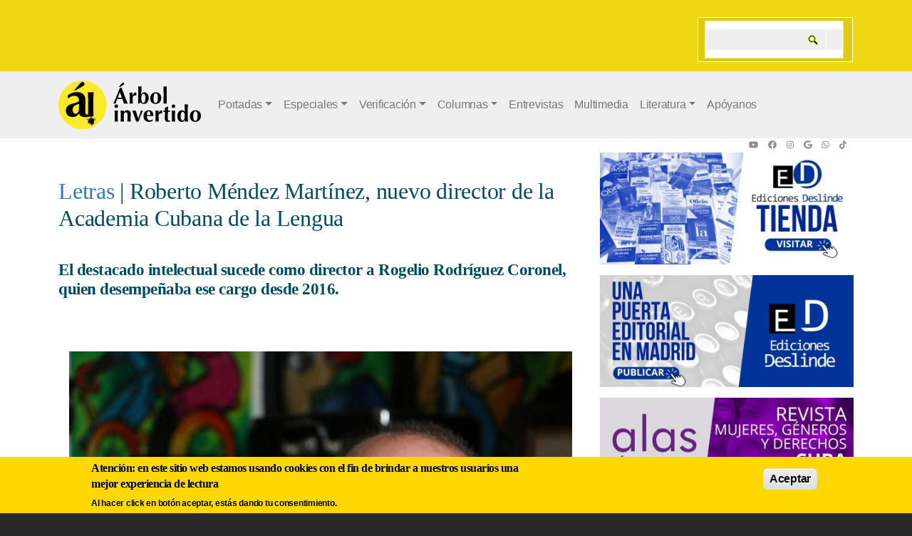

--- FILE ---
content_type: text/html; charset=UTF-8
request_url: https://www.arbolinvertido.com/cultura/roberto-mendez-martinez-nuevo-director-de-la-academia-cubana-de-la-lengua
body_size: 20398
content:
<!DOCTYPE html>
<html lang="es" dir="ltr" prefix="og: https://ogp.me/ns#">
  <head>
    <meta charset="utf-8" />
<noscript><style>form.antibot * :not(.antibot-message) { display: none !important; }</style>
</noscript><script async src="https://www.googletagmanager.com/gtag/js?id=G-PVTKT6JTV0"></script>
<script>window.dataLayer = window.dataLayer || [];function gtag(){dataLayer.push(arguments)};gtag("js", new Date());gtag("set", "developer_id.dMDhkMT", true);gtag("config", "G-PVTKT6JTV0", {"groups":"default","page_placeholder":"PLACEHOLDER_page_location"});</script>
<style>/* @see https://github.com/aFarkas/lazysizes#broken-image-symbol */.js img.lazyload:not([src]) { visibility: hidden; }/* @see https://github.com/aFarkas/lazysizes#automatically-setting-the-sizes-attribute */.js img.lazyloaded[data-sizes=auto] { display: block; width: 100%; }/* Transition effect. */.js .lazyload, .js .lazyloading { opacity: 0; }.js .lazyloaded { opacity: 1; -webkit-transition: opacity 2000ms; transition: opacity 2000ms; }</style>
<meta name="description" content="Roberto Méndez: &quot;Este honor me ha hecho recordar a esas personas que confiaron en mí al invitarme a formar parte de esta corporación&quot;." />
<meta name="abstract" content="Roberto Méndez: &quot;Este honor me ha hecho recordar a esas personas que confiaron en mí al invitarme a formar parte de esta corporación&quot;." />
<link rel="canonical" href="https://arbolinvertido.com/cultura/roberto-mendez-martinez-nuevo-director-de-la-academia-cubana-de-la-lengua" />
<link rel="image_src" href="/sites/default/files/media/images/roberto-mendez.jpg" />
<meta name="getlinko_verify_code" content="getlinko-verify-code" />
<meta name="getlinko_verify_code" content="getlinko-verify-2338c0aef5cead0b0ddad326b783aada73f04077" />
<meta property="og:site_name" content="Árbol Invertido" />
<meta property="og:type" content="article" />
<meta property="og:url" content="https://arbolinvertido.com/cultura/roberto-mendez-martinez-nuevo-director-de-la-academia-cubana-de-la-lengua" />
<meta property="og:title" content="Roberto Méndez Martínez, nuevo director de la Academia Cubana de la Lengua" />
<meta property="og:description" content="Roberto Méndez: &quot;Este honor me ha hecho recordar a esas personas que confiaron en mí al invitarme a formar parte de esta corporación&quot;." />
<meta property="og:image" content="https://www.arbolinvertido.com/sites/default/files/media/images/roberto-mendez.jpg" />
<meta property="og:image:type" content="image/jpeg" />
<meta property="article:publisher" content="https://www.facebook.com/arbolinvertido/" />
<meta property="article:published_time" content="2022-02-19" />
<meta property="article:modified_time" content="2025-11-13" />
<meta property="fb:app_id" content="2642291259385685" />
<meta name="twitter:card" content="summary_large_image" />
<meta name="twitter:description" content="Roberto Méndez: &quot;Este honor me ha hecho recordar a esas personas que confiaron en mí al invitarme a formar parte de esta corporación&quot;." />
<meta name="twitter:title" content="Roberto Méndez Martínez, nuevo director de la Academia Cubana de la Lengua" />
<meta name="twitter:site" content="@arbolinvertido" />
<meta name="twitter:creator" content="@ArbolInvertido" />
<meta name="twitter:image" content="https://www.arbolinvertido.com/sites/default/files/media/images/roberto-mendez.jpg" />
<meta name="twitter:app:country" content="Cuba" />
<meta name="google-site-verification" content="VDD06Rnqsdf1UVXCEzRQ5veY9SifjbZIAmLH7Xnykz8" />
<meta name="Generator" content="Drupal 10 (https://www.drupal.org)" />
<meta name="MobileOptimized" content="width" />
<meta name="HandheldFriendly" content="true" />
<meta name="viewport" content="width=device-width, initial-scale=1, shrink-to-fit=no" />
<style>div#sliding-popup, div#sliding-popup .eu-cookie-withdraw-banner, .eu-cookie-withdraw-tab {background: #ffd803} div#sliding-popup.eu-cookie-withdraw-wrapper { background: transparent; } #sliding-popup h1, #sliding-popup h2, #sliding-popup h3, #sliding-popup p, #sliding-popup label, #sliding-popup div, .eu-cookie-compliance-more-button, .eu-cookie-compliance-secondary-button, .eu-cookie-withdraw-tab { color: #000000;} .eu-cookie-withdraw-tab { border-color: #000000;}</style>
<script type="application/ld+json">{
    "@context": "https://schema.org",
    "@graph": [
        {
            "@type": "Organization",
            "additionalType": "NewsMediaOrganization",
            "@id": "https://www.arbolinvertido.com/#organization",
            "sameAs": [
                "https://www.facebook.com/arbolinvertido",
                "https://x.com/ArbolInvertido",
                "https://www.instagram.com/arbolinvertido/",
                "https://www.youtube.com/@ArbolInvertido",
                "https://www.tiktok.com/@arbolinvertido"
            ],
            "url": "https://www.arbolinvertido.com",
            "description": "Árbol Invertido es un medio informativo independiente cubano, fundado en 2005, dedicado al periodismo crítico y al análisis sobre Cuba, la sociedad, la cultura y los derechos humanos, con edición desde Madrid y colaboradores en la isla y otros países",
            "name": "Asociación Cultural \u0027Árbol Invertido\u0027",
            "logo": {
                "@type": "ImageObject",
                "url": "https://www.arbolinvertido.com/themes/custom/revista_arbol_invertido/logo.svg"
            },
            "address": {
                "@type": "PostalAddress",
                "streetAddress": "Paredes de Nava",
                "addressLocality": "Madrid",
                "addressRegion": "Comunidad de Madrid",
                "postalCode": "28017",
                "addressCountry": "ES"
            }
        },
        {
            "@type": "VideoObject",
            "thumbnailUrl": []
        }
    ]
}</script>
<meta http-equiv="x-ua-compatible" content="ie=edge" />
<link rel="icon" href="/sites/default/files/ai-favicon.png" type="image/png" />
<script>window.a2a_config=window.a2a_config||{};a2a_config.callbacks=[];a2a_config.overlays=[];a2a_config.templates={};</script>

    <title>Roberto Méndez Martínez, nuevo director de la Academia Cubana de la Lengua</title>
    <link rel="stylesheet" media="all" href="/sites/default/files/css/css_ieO2aCUMBQnaLO_W1LcItPFBawZJCLkjLfDCBdoC0iQ.css?delta=0&amp;language=es&amp;theme=revista_arbol_invertido&amp;include=[base64]" />
<link rel="stylesheet" media="all" href="/sites/default/files/css/css_9svZwc-JdJ3j9_5QvG5npbOzyy5PxUXZ46U6kfmlN7Q.css?delta=1&amp;language=es&amp;theme=revista_arbol_invertido&amp;include=[base64]" />
<link rel="stylesheet" media="all" href="//cdn.jsdelivr.net/npm/bootstrap@5.2.0/dist/css/bootstrap.min.css" />
<link rel="stylesheet" media="all" href="/sites/default/files/css/css_ye_LiZ1x68JGdQ5SM4DsxlZxsv5kc1LjCFGFIU2FWMs.css?delta=3&amp;language=es&amp;theme=revista_arbol_invertido&amp;include=[base64]" />
<link rel="stylesheet" media="print" href="/sites/default/files/css/css_jmVtWmW4ztg7aefV1y9yBkngTqm_500k_DMl9fHklek.css?delta=4&amp;language=es&amp;theme=revista_arbol_invertido&amp;include=[base64]" />

    <script src="https://use.fontawesome.com/releases/v6.4.0/js/all.js" defer crossorigin="anonymous"></script>
<script src="https://use.fontawesome.com/releases/v6.4.0/js/v4-shims.js" defer crossorigin="anonymous"></script>

  </head>
  <body class="not-frontpage is-paragraph-lib anonymous-user layout-one-sidebar layout-sidebar-second page-node-1452 path-node node--type-article">
    <a href="#main-content" class="visually-hidden-focusable">
      Pasar al contenido principal
    </a>
    
      <div class="dialog-off-canvas-main-canvas" data-off-canvas-main-canvas>
    
<div id="page-wrapper">
  <div id="page">
    <header id="header" class="header" role="banner" aria-label="Cabecera de sitio">
                        <nav class="navbar navbar-dark bg-transparent" id="navbar-top">
                    <div class="container">
                        
                <section class="row region region-top-header">
    <div data-drupal-messages-fallback class="hidden"></div>

  </section>

                              <div class="form-inline navbar-form ms-auto">
                    <section class="row region region-top-header-form">
    <div id="block-revista-arbol-invertido-googlesearchbox" class="block-content-basic block block-block-content block-block-content2fa53ae0-0f50-4ce2-8eb8-2bfd47ac6c7b">
  
    
      <div class="content">
      
            <div class="clearfix text-formatted field field--name-body field--type-text-with-summary field--label-hidden field__item">
<div class="d-flex">
    <div class="gcse-search"></div>
</div>
<script async src="https://cse.google.com/cse.js?cx=6469259e02f1f4fdf"></script></div>
      
    </div>
  </div>

  </section>

                </div>
                                  </div>
                    </nav>
                          <nav class="navbar navbar-light bg-transparent navbar-expand-lg" id="navbar-main">
                        <div class="container">
                                  <a href="/" title="Inicio" rel="home" class="navbar-brand">
              <img src="/themes/custom/revista_arbol_invertido/logo.svg" alt="Inicio" class="img-fluid d-inline-block align-top" />
            
    </a>
    

                              <button class="navbar-toggler collapsed" type="button" data-bs-toggle="offcanvas" data-bs-target="#CollapsingNavbar" aria-controls="CollapsingNavbar" aria-expanded="false" aria-label="Toggle navigation"><span class="navbar-toggler-icon"></span></button>
                <div class="offcanvas offcanvas-end" id="CollapsingNavbar">
                                      <div class="offcanvas-header">
                      <button type="button" class="btn-close text-reset" data-bs-dismiss="offcanvas" aria-label="Close"></button>
                    </div>
                    <div class="offcanvas-body">
                                    
                                      <div class="form-inline navbar-form justify-content-end">
                        <section class="row region region-header-form">
    <nav role="navigation" aria-labelledby="block-revista-arbol-invertido-mainnavigation-menu" id="block-revista-arbol-invertido-mainnavigation" class="block block-menu navigation menu--main">
            
  <h2 class="visually-hidden" id="block-revista-arbol-invertido-mainnavigation-menu">Main navigation</h2>
  

        
              <ul class="clearfix nav navbar-nav" data-component-id="bootstrap_barrio:menu_main">
                    <li class="nav-item menu-item--expanded dropdown">
                          <a href="" class="nav-link dropdown-toggle nav-link-" data-bs-toggle="dropdown" aria-expanded="false" aria-haspopup="true">Portadas</a>
                        <ul class="dropdown-menu">
                    <li class="dropdown-item">
                          <a href="/portadas/cultura" title="Temas de cultura artística cubana" class="nav-link--portadas-cultura" data-drupal-link-system-path="node/4174">Cultura</a>
              </li>
                <li class="dropdown-item">
                          <a href="/portadas/sociedad" class="nav-link--portadas-sociedad" data-drupal-link-system-path="node/4289">Sociedad</a>
              </li>
                <li class="dropdown-item">
                          <a href="/portadas/naturaleza" class="nav-link--portadas-naturaleza" data-drupal-link-system-path="node/4312">Naturaleza</a>
              </li>
                <li class="dropdown-item">
                          <a href="/portadas/utiles" class="nav-link--portadas-utiles" data-drupal-link-system-path="node/4716">Útiles</a>
              </li>
                <li class="dropdown-item">
                          <a href="/indice-tematico" class="nav-link--indice-tematico" data-drupal-link-system-path="indice-tematico">Índice temático</a>
              </li>
                <li class="dropdown-item">
                          <a href="/indice-autores" class="nav-link--indice-autores" data-drupal-link-system-path="indice-autores">Índice De Autores</a>
              </li>
        </ul>
  
              </li>
                <li class="nav-item menu-item--expanded dropdown">
                          <a href="" class="nav-link dropdown-toggle nav-link-" data-bs-toggle="dropdown" aria-expanded="false" aria-haspopup="true">Especiales</a>
                        <ul class="dropdown-menu">
                    <li class="dropdown-item">
                          <a href="/aforos" class="nav-link--aforos" data-drupal-link-system-path="taxonomy/term/1782">Aforos</a>
              </li>
                <li class="dropdown-item">
                          <a href="/antologias" class="nav-link--antologias" data-drupal-link-system-path="antologias">Antologías</a>
              </li>
                <li class="dropdown-item">
                          <a href="/etiquetas-titulares/cobertura" class="nav-link--etiquetas-titulares-cobertura" data-drupal-link-system-path="taxonomy/term/3467">Cobertura</a>
              </li>
                <li class="dropdown-item">
                          <a href="/dosieres" class="nav-link--dosieres" data-drupal-link-system-path="dosieres">Dosieres</a>
              </li>
                <li class="dropdown-item">
                          <a href="/editoriales" class="nav-link--editoriales" data-drupal-link-system-path="taxonomy/term/95">Editoriales</a>
              </li>
                <li class="dropdown-item">
                          <a href="/curiosidades" class="nav-link--curiosidades" data-drupal-link-system-path="taxonomy/term/4901">Curiosidades</a>
              </li>
                <li class="dropdown-item">
                          <a href="/humor" class="nav-link--humor" data-drupal-link-system-path="taxonomy/term/273">Humor</a>
              </li>
                <li class="dropdown-item">
                          <a href="/listastop" class="nav-link--listastop" data-drupal-link-system-path="taxonomy/term/496">Listas Top</a>
              </li>
                <li class="dropdown-item">
                          <a href="/opinion-grafica" class="nav-link--opinion-grafica" data-drupal-link-system-path="taxonomy/term/2505">Opinión Gráfica</a>
              </li>
                <li class="dropdown-item">
                          <a href="/opinion-del-director" class="nav-link--opinion-del-director" data-drupal-link-system-path="taxonomy/term/4684">Opinión Del Director</a>
              </li>
                <li class="dropdown-item">
                          <a href="/utiles" class="nav-link--utiles" data-drupal-link-system-path="taxonomy/term/1936">Útiles</a>
              </li>
                <li class="dropdown-item">
                          <a href="/cartelera" class="nav-link--cartelera" data-drupal-link-system-path="taxonomy/term/3367">Cartelera</a>
              </li>
        </ul>
  
              </li>
                <li class="nav-item menu-item--expanded dropdown">
                          <a href="" class="nav-link dropdown-toggle nav-link-" data-bs-toggle="dropdown" aria-expanded="false" aria-haspopup="true">Verificación</a>
                        <ul class="dropdown-menu">
                    <li class="dropdown-item">
                          <a href="/CubaChequea" class="nav-link--cubachequea" data-drupal-link-system-path="taxonomy/term/1485">CubaChequea</a>
              </li>
                <li class="dropdown-item">
                          <a href="/explicativos" class="nav-link--explicativos" data-drupal-link-system-path="taxonomy/term/1486">Explicativos</a>
              </li>
                <li class="dropdown-item">
                          <a href="/content/metodologia-de-cubachequea" class="nav-link--content-metodologia-de-cubachequea" data-drupal-link-system-path="node/1677">Metodología</a>
              </li>
        </ul>
  
              </li>
                <li class="nav-item menu-item--expanded dropdown">
                          <a href="" class="nav-link dropdown-toggle nav-link-" data-bs-toggle="dropdown" aria-expanded="false" aria-haspopup="true">Columnas</a>
                        <ul class="dropdown-menu">
                    <li class="dropdown-item">
                          <a href="/columnistas/ailen-rivero" class="nav-link--columnistas-ailen-rivero" data-drupal-link-system-path="columnistas/ailen-rivero">Ailén Rivero</a>
              </li>
                <li class="dropdown-item">
                          <a href="/columnistas/dagoberto-valdes" class="nav-link--columnistas-dagoberto-valdes" data-drupal-link-system-path="columnistas/dagoberto-valdes">Dagoberto Valdés Hernández</a>
              </li>
                <li class="dropdown-item">
                          <a href="/columnistas/francis-sanchez" class="nav-link--columnistas-francis-sanchez" data-drupal-link-system-path="columnistas/francis-sanchez">Francis Sánchez</a>
              </li>
                <li class="dropdown-item">
                          <a href="/columnistas/rafael-almanza" class="nav-link--columnistas-rafael-almanza" data-drupal-link-system-path="columnistas/rafael-almanza">Rafael Almanza</a>
              </li>
                <li class="dropdown-item">
                          <a href="/columnistas/ricardo-bada" class="nav-link--columnistas-ricardo-bada" data-drupal-link-system-path="columnistas/ricardo-bada"> Ricardo Bada</a>
              </li>
                <li class="dropdown-item">
                          <a href="/columnistas/luis-alvarez" class="nav-link--columnistas-luis-alvarez" data-drupal-link-system-path="columnistas/luis-alvarez">Luis Álvarez</a>
              </li>
                <li class="dropdown-item">
                          <a href="/columnas" class="nav-link--columnas" data-drupal-link-system-path="taxonomy/term/365">Todas Las Columnas</a>
              </li>
        </ul>
  
              </li>
                <li class="nav-item">
                          <a href="/entrevistas" title="Cruces de cartas, entrevistas, contrapunteos. La conversación entre ideas y dilemas que se producen dentro y en torno a Cuba.
" class="nav-link nav-link--entrevistas" data-drupal-link-system-path="taxonomy/term/144">Entrevistas</a>
              </li>
                <li class="nav-item">
                          <a href="/multimedia" class="nav-link nav-link--multimedia" data-drupal-link-system-path="taxonomy/term/17">Multimedia</a>
              </li>
                <li class="nav-item menu-item--expanded dropdown">
                          <a href="" class="nav-link dropdown-toggle nav-link-" data-bs-toggle="dropdown" aria-expanded="false" aria-haspopup="true">Literatura</a>
                        <ul class="dropdown-menu">
                    <li class="dropdown-item">
                          <a href="/poesia" title="Poemas de los mejores poetas cubanos contemporáneos. La visión independiente de los poetas que viven hoy dentro de Cuba, más otros autores invitados.
" class="nav-link--poesia" data-drupal-link-system-path="taxonomy/term/13">Poesía</a>
              </li>
                <li class="dropdown-item">
                          <a href="/narrativa" title="Nuestra revista dedica esta sección a la narrativa cubana más actual, con énfasis en narradores jóvenes residentes en Cuba, pero sin excluir a los clásicos de la literatura cubana.
" class="nav-link--narrativa" data-drupal-link-system-path="taxonomy/term/12">Narrativa</a>
              </li>
                <li class="dropdown-item">
                          <a href="/ensayo" class="nav-link--ensayo" data-drupal-link-system-path="taxonomy/term/1346">Ensayo</a>
              </li>
                <li class="dropdown-item">
                          <a href="/cronicas" class="nav-link--cronicas" data-drupal-link-system-path="taxonomy/term/2680">Crónicas</a>
              </li>
                <li class="dropdown-item">
                          <a href="/el-torniquete" class="nav-link--el-torniquete" data-drupal-link-system-path="taxonomy/term/1606">El Torniquete</a>
              </li>
        </ul>
  
              </li>
                <li class="donation-btn nav-item">
                          <a href="https://www.paypal.com/donate/?hosted_button_id=MAV7ZEXPR3XFL" target="_blank" class="nav-link nav-link-https--wwwpaypalcom-donate-hosted-button-idmav7zexpr3xfl">Apóyanos</a>
              </li>
        </ul>
  



  </nav>

  </section>

                    </div>
                                                        </div>
                                  </div>
                                                    </div>
                      </nav>
                  </header>
          <div class="highlighted">
        <aside class="container section clearfix" role="complementary">
            <div data-drupal-messages-fallback class="hidden"></div>
<div id="block-revista-arbol-invertido-topsocialnav" class="block-content-basic block block-block-content block-block-content6b9e2e69-916c-4030-a0fc-176fefeaf007">
  
    
      <div class="content">
      
            <div class="clearfix text-formatted field field--name-body field--type-text-with-summary field--label-hidden field__item"><!-- Youtube -->
<a style="color: #ed302f;" href="https://www.youtube.com/@arbolinvertido" role="button">
<i class="fab fa-youtube   fa-xs"></i>
</a>

<!-- Facebook -->
<a style="color: #3b5998;" href="https://www.facebook.com/arbolinvertido" role="button">
<i class="fab fa-facebook   fa-xs"></i>
</a>

<!-- Instagram -->
<a style="color: #ac2bac;" href="https://www.instagram.com/arbolinvertido/" role="button">
<i class="fab fa-instagram   fa-xs"></i>
</a>

<!-- Twitter -->
<a style="color: #55acee;" href="https://x.com/ArbolInvertido" role="button">
<i class="fab fa-google   fa-xs"></i>
</a>

<!-- whatsapp -->
<a style="color: #55acee"; href="https://wa.me/624968209?text=Hola,_Arbol_Invertido" role="button">
<i class="fab fa-whatsapp   fa-xs"></i>
</a>

<!-- tiktok -->
<a style="color: #55acee;" href="https://www.tiktok.com/@arbolinvertido" role="button">
<i class="fa-brands fa-tiktok   fa-xs"></i>
</a></div>
      
    </div>
  </div>


        </aside>
      </div>
            <div id="main-wrapper" class="layout-main-wrapper clearfix">
              <div id="main" class="container">
          
          <div class="row row-offcanvas row-offcanvas-left clearfix">
              <main class="main-content col order-first" id="content" role="main">
                <section class="section">
                  <a href="#main-content" id="main-content" tabindex="-1"></a>
                    <div id="block-revista-arbol-invertido-content" class="block block-system block-system-main-block">
  
    
      <div class="content">
      

<article data-history-node-id="1452" class="node node--type-article node--view-mode-full clearfix">
  <header>
    
        
      </header>
  <div class="node__content clearfix">
    <div class="views-element-container"><div class="view view-eva view-ai-columnists view-id-ai_columnists view-display-id-entity_view_3 js-view-dom-id-9504f575b6aacc86a6779f28441fe9d1ac5d71e37c505f16da7e9d320f0d215b">
  
    

  
  

  
  
  

  
  

  
  </div>
</div>
<div class="views-element-container"><div class="view view-eva view-ai-columnists view-id-ai_columnists view-display-id-entity_view_4 js-view-dom-id-c500e55a6190a081bc1e92144d0ecb429c961540eeb7b2ac3cdd7fc2bdcede4f">
  
    

  
  

  
  
  

  
  

  
  </div>
</div>
<div class="views-element-container"><div class="view view-eva view-misc-attachments view-id-misc_attachments view-display-id-entity_view_7 js-view-dom-id-0131c88ff4f1197da1cbd6f7b176122558f214ac178bab7a268bdef1187f56f0">
  
    

  
  

      <div>
    <h1 class="title"><span class="field field--name-title field--type-string field--label-hidden"><span class="etiqueta-titular"><a href="/etiquetas-titulares/letras" hreflang="es">Letras</a> | </span>Roberto Méndez Martínez, nuevo director de la Academia Cubana de la Lengua</span></h1>

  </div>

  
  

  
  

  
  </div>
</div>
<div class="views-element-container"><div class="view view-eva view-ai-agregados view-id-ai_agregados view-display-id-entity_view_1 js-view-dom-id-5d348ea0b6fb8232f725366dd225cc351063c18514a4a0779c7afd522fd09f8a">
  
    

  
  

      <div class="views-row">
    <div class="views-field views-field-field-subtitle2"><div class="field-content"><div class="subtitle ai-second-headings mb-3">
<h2> El destacado intelectual sucede como director a Rogelio Rodríguez Coronel, quien desempeñaba ese cargo desde 2016.&nbsp;</h2>
</div></div></div>
  </div>

  
          

  
  

  
  </div>
</div>
<fieldset id="article-head-area" class="js-form-item form-item js-form-wrapper form-wrapper mb-3">
      <legend>
    <span class="fieldset-legend"></span>
  </legend>
  <div class="fieldset-wrapper">
            <div class="views-element-container"><div class="view view-eva view-rewrite-main-image view-id-rewrite_main_image view-display-id-entity_view_1 js-view-dom-id-375bf65d4927b9546961f6f19bddf9afdf5be902d2d58c4549d01309de2aa1d1">
  
    

  
  

      <div>
    <div>
  
  <div class="views-element-container"><div class="view view-eva view-rewrite-media-image view-id-rewrite_media_image view-display-id-entity_view_3 js-view-dom-id-457c79fdcc3eb606d2b52fb643764471f0738da24f132983f45c1b3366086425">
  
    

  
  

      <div class="views-row">
    <div class="views-field views-field-nothing"><span class="field-content"><div>
<figure class="figure-group ai-media-type" role="group">
  <img loading="lazy" width="1090" height="818" alt="Hombre mayor. " class="lazyload image-style-ai-standard-img" data-src="/sites/default/files/styles/ai_standard_img/public/media/images/roberto-mendez.jpg?itok=EdAD-zMR" />



<figcaption>
 El Dr. Roberto Méndez Martínez, en su casa.  | Imagen: Facebook
</figcaption>
</figure>
</div></span></div>
  </div>

  
          

  
  

  
  </div>
</div>

</div>
<figure role="group">
</figure>
  </div>

  
  

  
  

  
  </div>
</div>

          </div>
</fieldset>

<div style="display: none"><link rel="preload" href="/modules/contrib/better_social_sharing_buttons/assets/dist/sprites/social-icons--square.svg" as="image" type="image/svg+xml" crossorigin="anonymous" /></div>

<div class="social-sharing-buttons">
            
      <a href="https://www.facebook.com/sharer/sharer.php?u=https://www.arbolinvertido.com/cultura/roberto-mendez-martinez-nuevo-director-de-la-academia-cubana-de-la-lengua&amp;title=Roberto Méndez Martínez, nuevo director de la Academia Cubana de la Lengua" target="_blank" title="Share to Facebook" aria-label="Share to Facebook (abre en una nueva ventana)" class="social-sharing-buttons-button share-facebook" rel="noopener">
        <svg aria-hidden="true" width="20px" height="20px" style="border-radius:3px;">
          <use href="/modules/contrib/better_social_sharing_buttons/assets/dist/sprites/social-icons--square.svg#facebook" />
        </svg>
        <span class="social-sharing-buttons-visually-hidden">(Opens in a new window)</span>
      </a>
                      <a href="https://twitter.com/intent/tweet?text=Roberto Méndez Martínez, nuevo director de la Academia Cubana de la Lengua+https://www.arbolinvertido.com/cultura/roberto-mendez-martinez-nuevo-director-de-la-academia-cubana-de-la-lengua" target="_blank" title="Share to X" aria-label="Share to X (abre en una nueva ventana)" class="social-sharing-buttons-button share-x" rel="noopener">
        <svg aria-hidden="true" width="20px" height="20px" style="border-radius:3px;">
          <use href="/modules/contrib/better_social_sharing_buttons/assets/dist/sprites/social-icons--square.svg#x" />
        </svg>
        <span class="social-sharing-buttons-visually-hidden">(Opens in a new window)</span>
      </a>
                                                <a href="mailto:?subject=Roberto Méndez Martínez, nuevo director de la Academia Cubana de la Lengua&amp;body=https://www.arbolinvertido.com/cultura/roberto-mendez-martinez-nuevo-director-de-la-academia-cubana-de-la-lengua" title="Share by email" aria-label="Share by email" class="social-sharing-buttons-button share-email" target="_blank" rel="noopener">
        <svg aria-hidden="true" width="20px" height="20px" style="border-radius:3px;">
          <use href="/modules/contrib/better_social_sharing_buttons/assets/dist/sprites/social-icons--square.svg#email" />
        </svg>
      </a>
                            <a href="https://www.linkedin.com/sharing/share-offsite/?url=https://www.arbolinvertido.com/cultura/roberto-mendez-martinez-nuevo-director-de-la-academia-cubana-de-la-lengua" target="_blank" title="Share to Linkedin" aria-label="Share to Linkedin (abre en una nueva ventana)" class="social-sharing-buttons-button share-linkedin" rel="noopener">
        <svg aria-hidden="true" width="20px" height="20px" style="border-radius:3px;">
          <use href="/modules/contrib/better_social_sharing_buttons/assets/dist/sprites/social-icons--square.svg#linkedin" />
        </svg>
        <span class="social-sharing-buttons-visually-hidden">(Opens in a new window)</span>
      </a>
                                                                      <a href="javascript:window.print()" rel="" class="bssb-printlink share-print" title="Print"  aria-label="Print">
      <svg aria-hidden="true" width="20px" height="20px" style="border-radius:3px;">
        <use href="/modules/contrib/better_social_sharing_buttons/assets/dist/sprites/social-icons--square.svg#print" />
      </svg>
    </a>
            </div>
<div class="views-element-container"><div class="ant-logo-title-none view view-eva view-ai-agregados view-id-ai_agregados view-display-id-entity_view_3 js-view-dom-id-542d72c152cac77cb6e87c1441f5ebc5f91899559ed63f64989283a20e444424">
  
    

  
  

      <div class="views-row">
    <div class="views-field views-field-field-antologia-"><div class="field-content"></div></div>
  </div>

  
          

  
  

  
  </div>
</div>
<div class="views-element-container"><div class="view view-eva view-misc-attachments view-id-misc_attachments view-display-id-entity_view_1 js-view-dom-id-dd84e88b68f3956ad69448dd5ef8c86bd319cfe1561c90161f755bee94b02eae">
  
    

  
  

      <div>
    
   <div class="metadata-area">
<p class="meta-author"><a href="/autores/arbol-invertido" hreflang="es">Árbol Invertido</a> </p>
<div class="metadata-bar">

  <p>
         <span class="local meta-location"> La Habana, Cuba  | </span>
   <span class="meta-secns"><a href="/cultura" hreflang="es">Cultura</a>  | </span> <span class="meta-date"><time datetime="2022-02-19T20:29:55+01:00" class="datetime">19 Feb 2022 - 08:02:55</time>
</span>



<span class="mdtbar-shareit">

</span>
</p>
</div>
</div>
  </div>

  
  

  
  

  
  </div>
</div>
<div class="views-element-container"><div class="view view-eva view-misc-attachments view-id-misc_attachments view-display-id-entity_view_9 js-view-dom-id-595353244e07f7e0ad5e5a46697c14dd29f7237d5d45b8383dd97c6a0ed89166">
  
    

  
  

  
  
  

  
  

  
  </div>
</div>
<div class="views-element-container"><div class="view view-eva view-ai-columnists view-id-ai_columnists view-display-id-entity_view_2 js-view-dom-id-06b19ecb2892dfc05dc41c2177f03e53cc3266ef3c13be9990f1223dc5b6650d">
  
    

  
  

  
  
  

  
  

  
  </div>
</div>

            <div class="body-content article-body clearfix text-formatted field field--name-body field--type-text-with-summary field--label-hidden field__item"><p>El <a href="http://www.acul.ohc.cu/roberto-jose-mendez-martinez/">Dr. Roberto Méndez Martínez</a>, poeta y ensayista cubano, ha sido elegido este viernes 18 de febrero como <strong>director de la Academia Cubana de la Lengua</strong>.&nbsp;</p>
<p>"Este honor me ha hecho recordar a esas personas que confiaron en mí al invitarme a formar parte de esta corporación", <a href="https://www.facebook.com/photo?fbid=1392382954549607&amp;set=a.150857912035457">escribió</a> en su perfil de Facebook el académico. "En ellos estoy pensando en este momento de retiro en mi habitación, mientras suenan los teléfonos. Espero no hacerlo demasiado mal".</p>
<p><strong>El Dr. Méndez Martínez nació en Camagüey, Cuba, en 1958.</strong> Es Licenciado en Sociología por la Universidad de La Habana y Doctor en Ciencias sobre Arte en el Instituto Superior de Arte. Ha escrito poemarios como <em>Cuaderno de Aliosha</em> y <em>Autorretrato con cardo</em>, además de novelas, ensayos y prólogos a numerosos autores, entre los cuales destaca José Lezama Lima, cuya segunda <em>Valoración múltiple </em>organizó.&nbsp;</p>
<p>Notable intelectual católico, Méndez Martínez es profesor del Instituto de Estudios Eclesiásticos “Padre Félix Varela” y consultor, desde 2008, del <strong>Pontificio Consejo para la Cultura de la Santa Sede</strong>.&nbsp;</p>
<p>Fue miembro correspondiente de la Academia Cubana de la Lengua desde 2006; y resultó electo en 2009 como académico de número, ocupando la silla "D". Méndez Martínez sucede como director de esta corporación a Rogelio Rodríguez Coronel, quien desempeñaba ese cargo desde 2016.&nbsp;</p>
<p><div data-langcode="es" data-entity-type="media" data-entity-uuid="4f88419a-9e08-4ef6-a2e8-1ae7bc26a297" data-embed-button="media" data-entity-embed-display="view_mode:media.embed" data-entity-embed-display-settings="[]" class="embedded-entity"><div>
  
  <div class="views-element-container"><div class="ai-media-reference view view-eva view-rewrite-media view-id-rewrite_media view-display-id-entity_view_2 js-view-dom-id-112aa1247a8dfe58eda914e466c7765c7f96e0072c8e55895cf48260d89c7c34">
  
    

  
  

      <div class="views-row">
    <div class="views-field views-field-nothing"><span class="field-content"><div class="fb-post full-width ai-media-type" data-href data-width="100%"></div>
</span></div>
  </div>

  
  

  
  

  
  </div>
</div>

            <div class="clearfix text-formatted field field--name-field-fb-media field--type-text-long field--label-hidden field__item"><iframe src="https://www.facebook.com/plugins/post.php?href=https%3A%2F%2Fwww.facebook.com%2Froberto.mendezmartinez.94%2Fposts%2Fpfbid0jdS3FXrSzNcWFvEfqMGT2wDeKno5aSRNXmrBvEfnRdVfGjcvDvqhWyFq2z1UjP1Pl&amp;show_text=true&amp;width=500&amp;is_preview=true" width="500" height="620" style="border:none;overflow:hidden" scrolling="no" frameborder="0" allowfullscreen="true" allow="autoplay; clipboard-write; encrypted-media; picture-in-picture; web-share"></iframe></div>
      
</div>
</div>
</p>
</div>
      <div class="views-element-container"><div class="anthology-footer-link-title view view-eva view-ai-agregados view-id-ai_agregados view-display-id-entity_view_2 js-view-dom-id-48958101cb97d688e7f8e50303e6a9954644f01590d11c0f451b223303f1d424">
  
    

  
  

  
  
          

  
  

  
  </div>
</div>
<div class="views-element-container"><div class="view view-eva view-simple-content-s-attachments view-id-simple_content_s_attachments view-display-id-entity_view_1 js-view-dom-id-38ba8dcdb8142230fe2c8f40dc187678541db63b78946b4d424345cc9148bd4d">
  
    

  
  

      <div class="views-row">
    <div class="views-field views-field-nothing"><span class="field-content"><div class="donations-info">
    <div class="field__label">▶  Ayúdanos a permanecer</div>
              <div class="field__item"><p>Un contenido como este, y nuestro medio informativo en general, se elabora con gran esfuerzo, pues somos un proyecto independiente, trabajamos por la libertad de prensa y la promoción de la cultura, pero sin carácter lucrativo: todas nuestras publicaciones son de acceso libre y gratuito en Internet. ¿Quieres formar parte de nuestro árbol solidario? Ayúdanos a permanecer, colabora con una pequeña donación, <a href="https://www.paypal.com/donate/?hosted_button_id=MAV7ZEXPR3XFL">haciendo clic aquí</a>.</p>
<p>[Y para cualquier propuesta, sugerencia u otro tipo de colaboración, escríbenos a: <a href="mailto:contacto@arbolinvertido.com">contacto@arbolinvertido.com</a>]</p>
</div>
</div></span></div>
  </div>

  
  

  
  

  
  </div>
</div>

      <div class="field field--name-field-autores field--type-entity-reference field--label-hidden field__items">
              <div class="field__item"><div id="taxonomy-term-236" class="taxonomy-term authors-card-area well vocabulary-autores">
  
      <h2><a href="/autores/arbol-invertido">
            <div class="field field--name-name field--type-string field--label-hidden field__item">Árbol Invertido</div>
      </a></h2>
    
  <div class="content">
    <fieldset id="authors-info" class="js-form-item form-item js-form-wrapper form-wrapper mb-3">
      <legend>
    <span class="fieldset-legend"></span>
  </legend>
  <div class="fieldset-wrapper">
            
            <div class="pull-left authors-pic field field--name-field-authors-pic field--type-image field--label-hidden field__item">  <img loading="lazy" src="/sites/default/files/styles/thumbnail/public/field_authors/logo-arbol-iniciales-negras-circulo-amarillo-pequeno.jpg?itok=cw-DT-9T" width="100" height="100" alt="Logo de Árbol Invertido: letras iniciales." class="image-style-thumbnail" />


</div>
      
            <div class="clearfix text-formatted field field--name-description field--type-text-long field--label-hidden field__item"><p>El medio digital <a href="www.arbolinvertido.com"><em>Árbol Invertido</em></a>&nbsp;es un espacio para el ejercicio pleno de la libertad de expresión, con&nbsp;temas interrelacionados a partir de un lugar en el mundo llamado Cuba, los diferentes modos de hacer y entender la&nbsp;Cultura, y los Derechos Humanos.</p>
</div>
      
          </div>
</fieldset>

  </div>
</div>
</div>
          </div>
  
  <div class="field field--name-field-other-suggestions field--type-entity-reference field--label-above">
    <div class="field__label">Te pudiera interesar:</div>
          <div class='field__items row'>
              <div class="field__item col col-md-6 col-12 suggestions-block">

<aside>
  
      <div class="node__content clearfix">
    <div class="views-element-container"><div class="view view-eva view-rewrite-article-display-modes view-id-rewrite_article_display_modes view-display-id-entity_view_2 js-view-dom-id-85794413fe1e45413933f0d6f1e75568ee9538362cbb804d42dbeef2a9dd0313">
  
    

  
  

      <div>
    <div class="teaser-standard block-suggestions">
<div class="suggestions-element">
  <a href="/cultura/la-filologa-dolores-corbella-nueva-academica-de-la-rae"><img loading="lazy" src="/sites/default/files/styles/ai_thumb_small_560_336_/public/media/images/dolores-corbella.jpeg?itok=n1XeQ-IY" width="560" height="336" alt="Mujer en escritorio. " class="image-style-ai-thumb-small-560-336-" />

</a>

<a href="/cultura/la-filologa-dolores-corbella-nueva-academica-de-la-rae" hreflang="es">La filóloga Dolores Corbella, nueva académica de la RAE</a>
</div>
</div>
  </div>

  
  

  
  

  
  </div>
</div>

  </div>
</aside>
</div>
          <div class="field__item col col-md-6 col-12 suggestions-block">

<aside>
  
      <div class="node__content clearfix">
    <div class="views-element-container"><div class="view view-eva view-rewrite-article-display-modes view-id-rewrite_article_display_modes view-display-id-entity_view_2 js-view-dom-id-ad9cdfd88109f3b654c97e0be160bbd0ccf331daf319ec51bd89448eeb1e6b13">
  
    

  
  

      <div>
    <div class="teaser-standard block-suggestions">
<div class="suggestions-element">
  <a href="/columnas/el-espanol-una-lengua-pega-pegadiza"><img loading="lazy" src="/sites/default/files/styles/ai_thumb_small_560_336_/public/media/images/170.gif?itok=R9yMTpxC" width="560" height="336" alt="El idioma español" class="image-style-ai-thumb-small-560-336-" />

</a>

<a href="/columnas/el-espanol-una-lengua-pega-pegadiza" hreflang="es">El español, una lengua pega–pegadiza</a>
</div>
</div>
  </div>

  
  

  
  

  
  </div>
</div>

  </div>
</aside>
</div>
          <div class="field__item col col-md-6 col-12 suggestions-block">

<aside>
  
      <div class="node__content clearfix">
    <div class="views-element-container"><div class="view view-eva view-rewrite-article-display-modes view-id-rewrite_article_display_modes view-display-id-entity_view_2 js-view-dom-id-8ac6a8d6dad5decfc7e6b6985d488d3e09d7dff2b920f24ee600a19e87a851ef">
  
    

  
  

      <div>
    <div class="teaser-standard block-suggestions">
<div class="suggestions-element">
  <a href="/sociedad/marti-en-su-universo"><img loading="lazy" src="/sites/default/files/styles/ai_thumb_small_560_336_/public/media/images/marti-en-su-universo_1.jpg?itok=kcL2nyBF" width="560" height="336" alt="Triángulo rojo, flor azul y texto. " class="image-style-ai-thumb-small-560-336-" />

</a>

<a href="/sociedad/marti-en-su-universo" hreflang="es">Martí en su universo</a>
</div>
</div>
  </div>

  
  

  
  

  
  </div>
</div>

  </div>
</aside>
</div>
          <div class="field__item col col-md-6 col-12 suggestions-block">

<aside>
  
      <div class="node__content clearfix">
    <div class="views-element-container"><div class="view view-eva view-rewrite-article-display-modes view-id-rewrite_article_display_modes view-display-id-entity_view_2 js-view-dom-id-ee98ec03fb9bf122f0732ddeb5607d22ab96452e60438bd6c02afe02825e193d">
  
    

  
  

      <div>
    <div class="teaser-standard block-suggestions">
<div class="suggestions-element">
  <a href="/cultura/nasobuco-webinario-poliamor-criptomoneda-y-bitcoin-entre-las-nuevas-palabras-del"><img loading="lazy" src="/sites/default/files/styles/ai_thumb_small_560_336_/public/media/images/arbol-imagenweb-4x3-1000-x-750-px5.jpg?itok=UHvkGut1" width="560" height="336" alt="Collage nuevas palabras en Diccionario de la RAE." class="image-style-ai-thumb-small-560-336-" />

</a>

<a href="/cultura/nasobuco-webinario-poliamor-criptomoneda-y-bitcoin-entre-las-nuevas-palabras-del" hreflang="es">Nasobuco, webinario, poliamor, criptomoneda y bitcoin entre las nuevas palabras del Diccionario de la Lengua</a>
</div>
</div>
  </div>

  
  

  
  

  
  </div>
</div>

  </div>
</aside>
</div>
          <div class="field__item col col-md-6 col-12 suggestions-block">

<aside>
  
      <div class="node__content clearfix">
    <div class="views-element-container"><div class="view view-eva view-rewrite-article-display-modes view-id-rewrite_article_display_modes view-display-id-entity_view_2 js-view-dom-id-40bbfefcaa77d22a09bcaccb987a7fab298d52cafb7c14b1daa884fb0cae0283">
  
    

  
  

      <div>
    <div class="teaser-standard block-suggestions">
<div class="suggestions-element">
  <a href="/cultura/lezama-una-introduccion-su-poesia"><img loading="lazy" src="/sites/default/files/styles/ai_thumb_small_560_336_/public/media/images/lezama-lima.jpg?itok=oe0fCYXz" width="560" height="336" alt="Lezama" class="image-style-ai-thumb-small-560-336-" />

</a>

<a href="/cultura/lezama-una-introduccion-su-poesia" hreflang="es">Lezama: Una introducción a su poesía</a>
</div>
</div>
  </div>

  
  

  
  

  
  </div>
</div>

  </div>
</aside>
</div>
          <div class="field__item col col-md-6 col-12 suggestions-block">

<aside>
  
      <div class="node__content clearfix">
    <div class="views-element-container"><div class="view view-eva view-rewrite-article-display-modes view-id-rewrite_article_display_modes view-display-id-entity_view_2 js-view-dom-id-5777e433ee7dd0ee38a177f10c7adbe16781253428a2c0150324179ab4111c43">
  
    

  
  

      <div>
    <div class="teaser-standard block-suggestions">
<div class="suggestions-element">
  <a href="/poesia/poesia-de-tierra-adentro"><img loading="lazy" src="/sites/default/files/styles/ai_thumb_small_560_336_/public/media/images/jose_inda_h.jpg?itok=_tX-qvGi" width="560" height="336" alt="Thumbnail" title="Foto del poeta José Inda Hernández" class="image-style-ai-thumb-small-560-336-" />

</a>

<a href="/poesia/poesia-de-tierra-adentro" hreflang="es">Poesía de Tierra Adentro</a>
</div>
</div>
  </div>

  
  

  
  

  
  </div>
</div>

  </div>
</aside>
</div>
              </div>
      </div>
<fieldset id="comment-area" class="js-form-item form-item js-form-wrapper form-wrapper mb-3">
      <legend>
    <span class="fieldset-legend"></span>
  </legend>
  <div class="fieldset-wrapper">
            <div class="views-element-container"><div class="view view-eva view-better-comments view-id-better_comments view-display-id-entity_view_1 js-view-dom-id-58464c4d470b572359942c944ccee24f7215fc48a9a7d3b0ec8cfc2e8a115d0d">
  
    

  
  

  
  
  

  
  

  
  </div>
</div>
<section class="field field--name-comment-node-article field--type-comment field--label-hidden comment-wrapper">
  
  

      <h2 class='title comment-form__title'>Añadir nuevo comentario</h2>
    <link rel="stylesheet" media="all" href="/sites/default/files/css/css_ys0GbRPOhOB_TQCK4xy9jl2W7XDj6ZUDPNSI7_6zrTY.css?delta=0&amp;language=es&amp;theme=revista_arbol_invertido&amp;include=eJxLzCvJTMov0U-E0Hpp-UW5Okn5-SXFJUWJBfFJiUVFmfn6YNHkxIKS5IxE_aTE4lQAYSwViQ&amp;exclude=[base64]" />
<link rel="stylesheet" media="all" href="/sites/default/files/css/css_HJ1orZv0mTrsXW2njxLIX2LM-h21GzSZ5C9GP2plFv0.css?delta=1&amp;language=es&amp;theme=revista_arbol_invertido&amp;include=eJxLzCvJTMov0U-E0Hpp-UW5Okn5-SXFJUWJBfFJiUVFmfn6YNHkxIKS5IxE_aTE4lQAYSwViQ&amp;exclude=[base64]" />

<form class="comment-comment-node-article-form comment-form antibot" data-drupal-selector="comment-form" data-action="/comment/reply/node/1452/comment_node_article" action="/antibot" method="post" id="comment-form" accept-charset="UTF-8">
  <noscript>
  <div class="antibot-no-js antibot-message antibot-message-warning">You must have JavaScript enabled to use this form.</div>
</noscript>






  <div class="js-form-item js-form-type-textfield form-type-textfield js-form-item-name form-item-name mb-3">
          <label for="edit-name">Su nombre</label>
                    <input data-drupal-default-value="Anónimo" data-drupal-selector="edit-name" type="text" id="edit-name" name="name" value="" size="30" maxlength="60" class="form-control" />

                      </div>
<input autocomplete="off" data-drupal-selector="form-617rodrmas8znenii0yt-8-y1nyt7zoj65fukuejjeu" type="hidden" name="form_build_id" value="form-617rodrmAS8zNenII0YT-8-y1nyt7zOJ65FUkuEjJeU" class="form-control" />
<input data-drupal-selector="edit-comment-comment-node-article-form" type="hidden" name="form_id" value="comment_comment_node_article_form" class="form-control" />
<input data-drupal-selector="edit-antibot-key" type="hidden" name="antibot_key" value="" class="form-control" />
<div class="field--type-text-long field--name-comment-body field--widget-text-textarea js-form-wrapper form-wrapper mb-3" data-drupal-selector="edit-comment-body-wrapper" id="edit-comment-body-wrapper">      <div class="js-text-format-wrapper text-format-wrapper js-form-item form-item">
  





  <div class="js-form-item js-form-type-textarea form-type-textarea js-form-item-comment-body-0-value form-item-comment-body-0-value mb-3">
          <label for="edit-comment-body-0-value" class="js-form-required form-required">Comentario</label>
                    <div class="form-textarea-wrapper">
  <textarea class="js-text-full text-full form-textarea required form-control resize-vertical" data-entity_embed-host-entity-langcode="es" data-media-embed-host-entity-langcode="es" data-drupal-selector="edit-comment-body-0-value" id="edit-comment-body-0-value" name="comment_body[0][value]" rows="5" cols="60" placeholder="" required="required" aria-required="true"></textarea>
</div>

                      </div>
<div class="js-filter-wrapper js-form-wrapper form-wrapper mb-3" data-drupal-selector="edit-comment-body-0-format" id="edit-comment-body-0-format"><div data-drupal-selector="edit-comment-body-0-format-help" id="edit-comment-body-0-format-help" class="js-form-wrapper form-wrapper mb-3"><a href="/filter/tips" target="_blank" data-drupal-selector="edit-comment-body-0-format-help-about" id="edit-comment-body-0-format-help-about">Acerca de formatos de texto</a></div>
<div class="js-filter-guidelines js-form-wrapper form-wrapper mb-3" data-drupal-selector="edit-comment-body-0-format-guidelines" id="edit-comment-body-0-format-guidelines"><div data-drupal-format-id="plain_text" class="filter-guidelines-item filter-guidelines-plain_text">
  <h4 class="label">Plain text</h4>
  
  
      
          <ul class="tips">
                      <li>No se permiten etiquetas HTML.</li>
                      <li>Las direcciones de correos electrónicos y páginas web se convierten en enlaces automáticamente.</li>
                      <li>Saltos automáticos de líneas y de párrafos.</li>
            </ul>
    
      
  
</div>
</div>
</div>

  </div>

  </div>


                    <fieldset  data-drupal-selector="edit-captcha" class="captcha captcha-type-challenge--math" data-nosnippet>
          <legend class="captcha__title js-form-required form-required">
            CAPTCHA
          </legend>
                  <div class="captcha__element">
            <input data-drupal-selector="edit-captcha-sid" type="hidden" name="captcha_sid" value="19193862" class="form-control" />
<input data-drupal-selector="edit-captcha-token" type="hidden" name="captcha_token" value="XlerC-_mcXDiD7RFjQO8_rITAUBamFYuv_PGxV_bRiI" class="form-control" />






  <div class="js-form-item js-form-type-textfield form-type-textfield js-form-item-captcha-response form-item-captcha-response mb-3">
          <label for="edit-captcha-response" class="js-form-required form-required">Math question (4 + 3 =)</label>
                    <input autocomplete="off" data-drupal-selector="edit-captcha-response" aria-describedby="edit-captcha-response--description" type="text" id="edit-captcha-response" name="captcha_response" value="" size="4" maxlength="2" class="required form-control" required="required" aria-required="true" />

                          <small id="edit-captcha-response--description" class="description text-muted">
        Resuelva este simple problema matemático y escriba la solución; por ejemplo: Para 1+3, escriba 4.
      </small>
      </div>

          </div>
                      <div class="captcha__description description">Este reto es para probar que no eres un robot. Por favor, ten en cuenta minúsculas y mayúsculas.</div>
                              </fieldset>
            <div data-drupal-selector="edit-actions" class="form-actions js-form-wrapper form-wrapper mb-3" id="edit-actions"><button data-drupal-selector="edit-submit" type="submit" id="edit-submit" name="op" value="Guardar" class="button button--primary js-form-submit form-submit btn btn-primary">Guardar</button>
</div>

</form>

  
</section>

          </div>
</fieldset>

  </div>
</article>

    </div>
  </div>


                </section>
              </main>
                                      <div class="sidebar_second sidebar col-md-4 order-last" id="sidebar_second">
                <aside class="section" role="complementary">
                    <div class="views-element-container block block-views block-views-blockbuttons-ads-block-1" id="block-revista-arbol-invertido-views-block-buttons-ads-block-1">
  
    
      <div class="content">
      <div><div class="view view-buttons-ads view-id-buttons_ads view-display-id-block_1 js-view-dom-id-53d44e021510faf13528320de61f1bf974641f7cc79b9e334edf894c3679da61">
  
    
      
      <div class="view-content row">
          <div class="views-row">
    <div class="views-field views-field-nothing"><span class="field-content"><a href="https://www.edicionesdeslinde.com/tienda/" target="_blank"><div>
  
  
            <div class="field field--name-field-media-image field--type-image field--label-hidden field__item">  <img loading="lazy" src="/sites/default/files/styles/ai_standard_400_auto_/public/media/images/banner-boton-tienda-libros-deslinde.jpg?itok=Je2sryZH" width="400" height="177" alt="Botón Ediciones Deslinde - Tienda" class="image-style-ai-standard-400-auto-" />


</div>
      
</div>
</a></span></div>
  </div>
    <div class="views-row">
    <div class="views-field views-field-nothing"><span class="field-content"><a href="https://arbolinvertido.com/utiles/oferta-quieres-publicar-tu-libro-en-ediciones-deslinde-impresos-y-ebooks" target="_blank"><div>
  
  
            <div class="field field--name-field-media-image field--type-image field--label-hidden field__item">  <img loading="lazy" src="/sites/default/files/styles/ai_standard_400_auto_/public/media/images/banner-boton-sitio-deslinde.jpg?itok=j2hwEpMA" width="400" height="177" alt="Ediciones Deslinde, una puerta editorial en Madrid. Botón publicar" class="image-style-ai-standard-400-auto-" />


</div>
      
</div>
</a></span></div>
  </div>
    <div class="views-row">
    <div class="views-field views-field-nothing"><span class="field-content"><a href="https://alastensas.com/" target="_blank"><div>
  
  
            <div class="field field--name-field-media-image field--type-image field--label-hidden field__item">  <img loading="lazy" src="/sites/default/files/styles/ai_standard_400_auto_/public/media/images/banner-boton-alas-tensas.jpg?itok=5gGMgewh" width="400" height="147" alt="Botón boton banner de revista Alas Tensas, sitio web" class="image-style-ai-standard-400-auto-" />


</div>
      
</div>
</a></span></div>
  </div>
    <div class="views-row">
    <div class="views-field views-field-nothing"><span class="field-content"><a href="https://arbolinvertido.com/utiles/quieres-trabajar-con-nosotros" target="_blank"><div>
  
  
            <div class="field field--name-field-media-image field--type-image field--label-hidden field__item">  <img loading="lazy" src="/sites/default/files/styles/ai_standard_400_auto_/public/media/images/boton-quieres-trabajar-con-nosotros.jpg?itok=49uJGSpL" width="400" height="147" alt="Botón banner ¿quieres trabajar con nosotros?" class="image-style-ai-standard-400-auto-" />


</div>
      
</div>
</a></span></div>
  </div>
    <div class="views-row">
    <div class="views-field views-field-nothing"><span class="field-content"><a href="https://arbolinvertido.com/form/boletines" target="_blank"><div>
  
  
            <div class="field field--name-field-media-image field--type-image field--label-hidden field__item">  <img loading="lazy" src="/sites/default/files/styles/ai_standard_400_auto_/public/media/images/boton-suscribete-a-nuestros-boletines.jpg?itok=57K2ucSE" width="400" height="177" alt="Diseño botón suscríbete a nuestros boletines" class="image-style-ai-standard-400-auto-" />


</div>
      
</div>
</a></span></div>
  </div>

    </div>
  
          </div>
</div>

    </div>
  </div>
<div class="views-element-container block block-views block-views-blockmost-read-block-1" id="block-revista-arbol-invertido-views-most-read-b1">
  
    
      <div class="content">
      <div><div class="recommended-block mt-5 view view-most-read view-id-most_read view-display-id-block_1 js-view-dom-id-0c56fb0fe10a27fbd704491d3820e721884006dc59ba319a5995bdab48e6b35c">
  
    
      <div class="view-header">
      <div class="">
<h4 class="fs-2 h2 ai-block-title">RECOMENDAMOS:</h4>
</div>
    </div>
      
      <div class="view-content row">
      <div id="views-bootstrap-most-read-block-1">
    <div class="d-flex media-object align-items-start">
        <div class="flex-shrink-0 order-first">
                              <a href="/sociedad/no-solo-un-romance-trama-politica-con-quienes-se-reunio-ana-de-armas-en-madrid"><img loading="lazy" src="/sites/default/files/styles/ai_thumb_mini_120x90_/public/media/images/davalos-armas-canel.jpg?itok=djlqE-V8" width="120" height="90" alt="Ana de Armas y el hijastro de Díaz-Canel junto con los abogados del régimen cubano Lourdes y Rodolfo Dávalos." class="image-style-ai-thumb-mini-120x90-" />

</a>

                    </div>
        <div class="flex-grow-1 ms-3 order-last">
                            <a href="/sociedad/no-solo-un-romance-trama-politica-con-quienes-se-reunio-ana-de-armas-en-madrid" hreflang="es">No solo un romance. Trama política: ¿Con quiénes se reunió Ana de Armas en Madrid?</a>
            
                    </div>
    </div><div class="d-flex media-object align-items-start">
        <div class="flex-shrink-0 order-first">
                              <a href="/cubachequea/propaganda-y-desinformacion-en-el-programa-televisivo-cubano-con-filo"><img loading="lazy" src="/sites/default/files/styles/ai_thumb_mini_120x90_/public/media/images/fake-news-confilo.jpg?itok=fStYtnIr" width="120" height="90" alt="Michel Torres Corona, presentador de ConFilo." class="image-style-ai-thumb-mini-120x90-" />

</a>

                    </div>
        <div class="flex-grow-1 ms-3 order-last">
                            <a href="/cubachequea/propaganda-y-desinformacion-en-el-programa-televisivo-cubano-con-filo" hreflang="es">Propaganda y desinformación en el programa televisivo cubano &quot;Con Filo&quot;</a>
            
                    </div>
    </div><div class="d-flex media-object align-items-start">
        <div class="flex-shrink-0 order-first">
                              <a href="/sociedad/quien-es-manuel-anido-cuesta-hijastro-de-diaz-canel-y-novio-de-ana-de-armas"><img loading="lazy" src="/sites/default/files/styles/ai_thumb_mini_120x90_/public/media/images/anido-robert-niro.jpg?itok=WNJTXw4-" width="120" height="90" alt="Manuel Anido junto a Lis Cuesta, Díaz-Canel y Robert de Niro." class="image-style-ai-thumb-mini-120x90-" />

</a>

                    </div>
        <div class="flex-grow-1 ms-3 order-last">
                            <a href="/sociedad/quien-es-manuel-anido-cuesta-hijastro-de-diaz-canel-y-novio-de-ana-de-armas" hreflang="es">¿Quién es Manuel Anido Cuesta? Hijastro de Díaz-Canel y novio de Ana de Armas</a>
            
                    </div>
    </div><div class="d-flex media-object align-items-start">
        <div class="flex-shrink-0 order-first">
                              <a href="/cultura/jorge-luis-arzola-la-libertad-de-expresion-es-la-razon-de-ser-de-arbol-invertido"><img loading="lazy" src="/sites/default/files/styles/ai_thumb_mini_120x90_/public/media/images/img_20150908_182823.jpg?itok=FtZOPY6z" width="120" height="90" alt="Jorge Luis Arzola y Francis Sánches en Colonia, Alemania" class="image-style-ai-thumb-mini-120x90-" />

</a>

                    </div>
        <div class="flex-grow-1 ms-3 order-last">
                            <a href="/cultura/jorge-luis-arzola-la-libertad-de-expresion-es-la-razon-de-ser-de-arbol-invertido" hreflang="es">Jorge Luis Arzola: &quot;La libertad de expresión es la razón de ser de Árbol Invertido&quot;</a>
            
                    </div>
    </div><div class="d-flex media-object align-items-start">
        <div class="flex-shrink-0 order-first">
                              <a href="/cultura/daniel-diaz-mantilla-arbol-invertido-trabaja-para-hacer-realidad-la-cuba-que-sonamos"><img loading="lazy" src="/sites/default/files/styles/ai_thumb_mini_120x90_/public/media/images/d3.jpg?itok=PXRbuI8D" width="120" height="90" alt="Daniel Díaz Mantilla, escritor cubano." class="image-style-ai-thumb-mini-120x90-" />

</a>

                    </div>
        <div class="flex-grow-1 ms-3 order-last">
                            <a href="/cultura/daniel-diaz-mantilla-arbol-invertido-trabaja-para-hacer-realidad-la-cuba-que-sonamos" hreflang="es">Daniel Díaz Mantilla: &quot;Árbol Invertido trabaja para hacer realidad la Cuba que soñamos&quot;</a>
            
                    </div>
    </div><div class="d-flex media-object align-items-start">
        <div class="flex-shrink-0 order-first">
                              <a href="/sociedad/que-implicara-para-cuba-el-nombramiento-de-marco-rubio-como-secretario-de-estado-de-eeuu"><img loading="lazy" src="/sites/default/files/styles/ai_thumb_mini_120x90_/public/media/images/senador-cuba-rubio.jpg?itok=NCzeMri1" width="120" height="90" alt="El senador cubanoamericano Marco Rubio." class="image-style-ai-thumb-mini-120x90-" />

</a>

                    </div>
        <div class="flex-grow-1 ms-3 order-last">
                            <a href="/sociedad/que-implicara-para-cuba-el-nombramiento-de-marco-rubio-como-secretario-de-estado-de-eeuu" hreflang="es">¿Qué implicará para Cuba el nombramiento de Marco Rubio como Secretario de Estado de EEUU?</a>
            
                    </div>
    </div><div class="d-flex media-object align-items-start">
        <div class="flex-shrink-0 order-first">
                              <a href="/entrevistas/programa-la-entrevista-temporadas-episodios-invitados"><img loading="lazy" src="/sites/default/files/styles/ai_thumb_mini_120x90_/public/media/images/web-horizontal-especial-ai.jpg?itok=CvPeag8F" width="120" height="90" alt="Invitados de la primera temporada de La Entrevista TV. De derecha a izquierda: Alexis Valdés, Eva Silot, Antonio José Ponte, Kirenia Yalit, Alexander Otaola, Katherine Bisquet, Julio Llópiz-Casal, Laritza Diversent y Leandro Feal" class="image-style-ai-thumb-mini-120x90-" />

</a>

                    </div>
        <div class="flex-grow-1 ms-3 order-last">
                            <a href="/entrevistas/programa-la-entrevista-temporadas-episodios-invitados" hreflang="es">Programa &quot;La Entrevista&quot;. Temporadas, episodios, invitados.</a>
            
                    </div>
    </div><div class="d-flex media-object align-items-start">
        <div class="flex-shrink-0 order-first">
                              <a href="/cronicas/orale-cubano"><img loading="lazy" src="/sites/default/files/styles/ai_thumb_mini_120x90_/public/media/images/supermercado.jpg?itok=l7k3d_M_" width="120" height="90" alt="Supermercado en México" class="image-style-ai-thumb-mini-120x90-" />

</a>

                    </div>
        <div class="flex-grow-1 ms-3 order-last">
                            <a href="/cronicas/orale-cubano" hreflang="es">¡Órale, cubano!</a>
            
                    </div>
    </div><div class="d-flex media-object align-items-start">
        <div class="flex-shrink-0 order-first">
                              <a href="/columnas/favor-de-la-continuidad"><img loading="lazy" src="/sites/default/files/styles/ai_thumb_mini_120x90_/public/media/images/istockphoto-1324906434-612x6121.jpg?itok=AxFAfRqc" width="120" height="90" alt="José Martí: billete de un peso cubano." class="image-style-ai-thumb-mini-120x90-" />

</a>

                    </div>
        <div class="flex-grow-1 ms-3 order-last">
                            <a href="/columnas/favor-de-la-continuidad" hreflang="es">A favor de la continuidad</a>
            
                    </div>
    </div><div class="d-flex media-object align-items-start">
        <div class="flex-shrink-0 order-first">
                              <a href="/cultura/el-invisible-pasto-de-un-libro-con-sin-heroes"><img loading="lazy" src="/sites/default/files/styles/ai_thumb_mini_120x90_/public/media/images/heberto-padilla-ilustracion.jpg?itok=aGgvNdD2" width="120" height="90" alt="Poeta cubano Heberto Padilla." class="image-style-ai-thumb-mini-120x90-" />

</a>

                    </div>
        <div class="flex-grow-1 ms-3 order-last">
                            <a href="/cultura/el-invisible-pasto-de-un-libro-con-sin-heroes" hreflang="es">El invisible pasto de un libro con (sin) héroes </a>
            
                    </div>
    </div></div>

    </div>
  
          </div>
</div>

    </div>
  </div>
<div class="views-element-container block block-views block-views-blockmost-read-block-3" id="block-revista-arbol-invertido-views-block-most-read-block-3">
  
    
      <div class="content">
      <div><div class="recommended-block mt-5 view view-most-read view-id-most_read view-display-id-block_3 js-view-dom-id-c84dbd4cf6a45901c6ead7a5b30b417ef38305fe0867db97d08d9649143b8f9c">
  
    
      <div class="view-header">
      <div class="mb-4">
<h4 class="fs-2 h2 ai-block-title">ÚTILES:</h4>
</div>
    </div>
      
      <div class="view-content row">
      <div id="views-bootstrap-most-read-block-3">
    <div class="d-flex media-object align-items-start">
        <div class="flex-shrink-0 order-first">
                              <a href="/explicativos/directorio-de-ayudas-y-recursos-victimas"><img loading="lazy" src="/sites/default/files/styles/ai_thumb_mini_120x90_/public/media/images/directorio-ayudas-violencia-de-genero-cuba.jpg?itok=G-yJiNfI" width="120" height="90" alt="Mujeres con un cartel que dice &quot;Ni una menos&quot;, feminismo violencia de género" class="image-style-ai-thumb-mini-120x90-" />

</a>

                    </div>
        <div class="flex-grow-1 ms-3 order-last">
                            <a href="/explicativos/directorio-de-ayudas-y-recursos-victimas" hreflang="es">Directorio de ayudas y recursos para víctimas de violencia de género en Cuba</a>
            
                    </div>
    </div><div class="d-flex media-object align-items-start">
        <div class="flex-shrink-0 order-first">
                              <a href="/multimedia/la-consulta-1-como-emigrar-espana"><img loading="lazy" src="/sites/default/files/styles/ai_thumb_mini_120x90_/public/oembed_thumbnails/lLUZLfPwfRTxc-OLxJNpXDMiQAME-WiLySsyFC_6OGY.jpg?itok=zSQhu_oI" width="120" height="90" alt="" class="image-style-ai-thumb-mini-120x90-" />

</a>

                    </div>
        <div class="flex-grow-1 ms-3 order-last">
                            <a href="/multimedia/la-consulta-1-como-emigrar-espana" hreflang="es">La Consulta 1: ¿Cómo emigrar a España?</a>
            
                    </div>
    </div><div class="d-flex media-object align-items-start">
        <div class="flex-shrink-0 order-first">
                              <a href="/indice-de-desafios-ambientales-de-cuba"><img loading="lazy" src="/sites/default/files/styles/ai_thumb_mini_120x90_/public/media/images/indice-problemas-ambientales-de-cuba.jpg?itok=2RC_CzJM" width="120" height="90" alt="Portada del Índice de desafíos ambientales de Cuba" class="image-style-ai-thumb-mini-120x90-" />

</a>

                    </div>
        <div class="flex-grow-1 ms-3 order-last">
                            <a href="/indice-de-desafios-ambientales-de-cuba" hreflang="es">Índice de desafíos ambientales de Cuba</a>
            
                    </div>
    </div><div class="d-flex media-object align-items-start">
        <div class="flex-shrink-0 order-first">
                              <a href="/explicativos/como-pueden-los-cubanos-con-ciudadania-espanola-viajar-estados-unidos"><img loading="lazy" src="/sites/default/files/styles/ai_thumb_mini_120x90_/public/media/images/pasaportes-cuba-espana-eua.jpg?itok=PpXbitZ6" width="120" height="90" alt="Pasaportes de Cuba y de España y bandera de los Estados Unidos" class="image-style-ai-thumb-mini-120x90-" />

</a>

                    </div>
        <div class="flex-grow-1 ms-3 order-last">
                            <a href="/explicativos/como-pueden-los-cubanos-con-ciudadania-espanola-viajar-estados-unidos" hreflang="es">¿Cómo pueden los cubanos con ciudadanía española viajar a Estados Unidos?</a>
            
                    </div>
    </div><div class="d-flex media-object align-items-start">
        <div class="flex-shrink-0 order-first">
                              <a href="/sociedad/lista-de-paises-que-no-piden-visa-los-cubanos-en-2024"><img loading="lazy" src="/sites/default/files/styles/ai_thumb_mini_120x90_/public/media/images/sello-aprobado.jpg?itok=pnHtUhUa" width="120" height="90" alt="Cuño de aduana aprobado visa viajero emigración" class="image-style-ai-thumb-mini-120x90-" />

</a>

                    </div>
        <div class="flex-grow-1 ms-3 order-last">
                            <a href="/sociedad/lista-de-paises-que-no-piden-visa-los-cubanos-en-2024" hreflang="es">Lista de países que no piden visa a los cubanos en 2024</a>
            
                    </div>
    </div><div class="d-flex media-object align-items-start">
        <div class="flex-shrink-0 order-first">
                              <a href="/utiles/evergreen-en-periodismo-digital-como-crear-contenidos-que-nunca-pasan-de-moda"><img loading="lazy" src="/sites/default/files/styles/ai_thumb_mini_120x90_/public/media/images/contenido-evergreen.jpg?itok=pS9dmrl4" width="120" height="90" alt="Qué es el contenido evergreen. Periodismo digital" class="image-style-ai-thumb-mini-120x90-" />

</a>

                    </div>
        <div class="flex-grow-1 ms-3 order-last">
                            <a href="/utiles/evergreen-en-periodismo-digital-como-crear-contenidos-que-nunca-pasan-de-moda" hreflang="es">Evergreen en periodismo digital: ¿Cómo crear contenidos que nunca pasan de moda?&quot;</a>
            
                    </div>
    </div><div class="d-flex media-object align-items-start">
        <div class="flex-shrink-0 order-first">
                              <a href="/explicativos/ley-de-nietos-como-obtener-la-ciudadania-espanola"><img loading="lazy" src="/sites/default/files/styles/ai_thumb_mini_120x90_/public/media/images/portada-pasaportes-espanoles.jpeg?itok=IB3hR4Uq" width="120" height="90" alt="dos pasaportes españoles encima de una bandera española." class="image-style-ai-thumb-mini-120x90-" />

</a>

                    </div>
        <div class="flex-grow-1 ms-3 order-last">
                            <a href="/explicativos/ley-de-nietos-como-obtener-la-ciudadania-espanola" hreflang="es">&quot;Ley de nietos&quot;: cómo obtener la ciudadanía española</a>
            
                    </div>
    </div><div class="d-flex media-object align-items-start">
        <div class="flex-shrink-0 order-first">
                              <a href="/explicativos/como-enviar-dinero-cuba-las-opciones-seguras-y-efectivas"><img loading="lazy" src="/sites/default/files/styles/ai_thumb_mini_120x90_/public/media/images/dolar-y-bandera-cubana.jpeg?itok=3RdUg23g" width="120" height="90" alt="Rompecabezas de la bandera de Cuba transformandose en 100 dolares." class="image-style-ai-thumb-mini-120x90-" />

</a>

                    </div>
        <div class="flex-grow-1 ms-3 order-last">
                            <a href="/explicativos/como-enviar-dinero-cuba-las-opciones-seguras-y-efectivas" hreflang="es">Cómo enviar dinero a Cuba: las opciones seguras y efectivas</a>
            
                    </div>
    </div><div class="d-flex media-object align-items-start">
        <div class="flex-shrink-0 order-first">
                              <a href="/utiles/concursos-becas-y-oportunidades-para-cubanos"><img loading="lazy" src="/sites/default/files/styles/ai_thumb_mini_120x90_/public/media/images/becas-concursos-cubanos.jpeg?itok=mbhaLpfE" width="120" height="90" alt="Becas y concursos para cubanos." class="image-style-ai-thumb-mini-120x90-" />

</a>

                    </div>
        <div class="flex-grow-1 ms-3 order-last">
                            <a href="/utiles/concursos-becas-y-oportunidades-para-cubanos" hreflang="es">Concursos, becas y oportunidades para cubanos</a>
            
                    </div>
    </div><div class="d-flex media-object align-items-start">
        <div class="flex-shrink-0 order-first">
                              <a href="/explicativos/directorio-de-editoriales-cubanas-independientes"><img loading="lazy" src="/sites/default/files/styles/ai_thumb_mini_120x90_/public/media/images/editoriales-cubanas-independientes_0.jpg?itok=CD2A_ef8" width="120" height="90" alt="Libros de editoriales cubanas independientes" class="image-style-ai-thumb-mini-120x90-" />

</a>

                    </div>
        <div class="flex-grow-1 ms-3 order-last">
                            <a href="/explicativos/directorio-de-editoriales-cubanas-independientes" hreflang="es">Directorio de Editoriales Cubanas Independientes</a>
            
                    </div>
    </div></div>

    </div>
  
          </div>
</div>

    </div>
  </div>
<div id="block-revista-arbol-invertido-anunciolateral" class="block-content-basic block block-block-content block-block-contentae2d4262-697b-40fc-a674-be6dd14ac645">
  
    
      <div class="content">
      
            <div class="clearfix text-formatted field field--name-body field--type-text-with-summary field--label-hidden field__item">
</div>
      
    </div>
  </div>


                </aside>
              </div>
                      </div>
        </div>
          </div>
        <footer class="site-footer">
              <div class="container">
                      <div class="site-footer__top clearfix">
                <section class="row region region-footer-first">
    <div id="block-revista-arbol-invertido-footer1" class="block-content-rich_block block block-block-content block-block-contenta6fdfa1f-388f-47a5-b00b-c41e97fdc594">
  
    
      <div class="content">
      
      <div>



	<div class="paragraph paragraph--type--bp-simple paragraph--view-mode--default paragraph--id--2515">
		<div class="paragraph__column"> 		
            <div class="clearfix text-formatted field field--name-bp-text field--type-text-long field--label-hidden field__item"><h5><em>Cultura y Derechos Humanos</em></h5>
</div>
      
	</div>
</div>
</div>
      <div>



	<div class="paragraph paragraph--type--image paragraph--view-mode--default paragraph--id--2507">
		<div class="paragraph__column"> 		
            <div class="field field--name-field-paragraphs-image field--type-entity-reference field--label-hidden field__item"><div>
  
  <div class="views-element-container"><div class="view view-eva view-rewrite-media-image view-id-rewrite_media_image view-display-id-entity_view_1 js-view-dom-id-4c7d936937ee077820cda0b7e279c0b4ebd6168a8676382f8176e5ffe91c9bd5">
  
    

  
  

      <div class="views-row">
    <div class="views-field views-field-nothing"><span class="field-content"><div>
<figure class="figure-group ai-media-type" role="group">
   <img loading="lazy" src="/sites/default/files/styles/ai_standard_img/public/media/images/logo-circulo-circulo-amarillo-letras-negras.png?itok=h6IhS2xT" width="1090" height="1090" alt="Logo de Árbol Invertido. Amarillo y negro" class="image-style-ai-standard-img" />



</figure>
</div>

</span></div>
  </div>

  
          

  
  

  
  </div>
</div>

</div>
</div>
      
	</div>
</div>
</div>
      <div>



	<div class="paragraph paragraph--type--bp-simple paragraph--view-mode--default paragraph--id--2508">
		<div class="paragraph__column"> 		
            <div class="clearfix text-formatted field field--name-bp-text field--type-text-long field--label-hidden field__item"><p>© Árbol Invertido</p>
<p>ISSN: 3101-206X</p>
<p><a href="https://www.arbolinvertido.com/autores/francis-sanchez">Director: Francis Sánchez</a></p>
</div>
      
	</div>
</div>
</div>
  
    </div>
  </div>

  </section>

                <section class="row region region-footer-second">
    <div id="block-revista-arbol-invertido-footer2" class="block-content-rich_block block block-block-content block-block-content01a371aa-e71a-41cd-bbd6-cfa5377dd037">
  
    
      <div class="content">
      
      <div>



	<div class="paragraph paragraph--type--bp-simple paragraph--view-mode--default paragraph--id--2509">
		<div class="paragraph__column"> 			<h2>
            <div class="field field--name-bp-header field--type-string field--label-hidden field__item">Sobre Árbol Invertido:</div>
      </h2>
				
            <div class="clearfix text-formatted field field--name-bp-text field--type-text-long field--label-hidden field__item"><ul>
    <li>
        <a href="/quienes-somos">Quiénes somos</a>
    </li>
    <li>
        <a href="/principios-editoriales">Principios editoriales</a>
    </li>
    <li>
        <a href="/normas-editoriales">Normas editoriales</a>
    </li>
    <li>
        <a href="/content/identidad">Identidad</a>
    </li>
    <li>
        <a href="/colabora">Colabora con Árbol Invertido</a>
    </li>
    <li>
        <a href="https://www.paypal.com/donate/?hosted_button_id=MAV7ZEXPR3XFL">Apoya al periodismo independiente</a>
    </li>
    <li>
        <a href="/autores">Autores</a>
    </li>
    <li>
        <a href="/oportunidades">Oportunidades de negocios</a>
    </li>

    <li>
        <a href="/form/contact" target="_blank" title="Contacto">Contacto</a>
    </li>
    <li>
        <a href="https://www.arbolinvertido.com/content/aviso-legal-y-politica-de-privacidad">Aviso Legal</a>
    </li>
    <li>
        <a href="https://www.arbolinvertido.com/content/uso-de-cookies">Uso de Cookies</a>
    </li>
</ul>
</div>
      
	</div>
</div>
</div>
  
    </div>
  </div>

  </section>

                <section class="row region region-footer-third">
    <div id="block-revista-arbol-invertido-footer3" class="block-content-rich_block block block-block-content block-block-contentc300b742-5be6-4321-b421-02f09b939678">
  
    
      <div class="content">
      
      <div>



	<div class="paragraph paragraph--type--bp-simple paragraph--view-mode--default paragraph--id--2510">
		<div class="paragraph__column"> 			<h2>
            <div class="field field--name-bp-header field--type-string field--label-hidden field__item">Principales categorías:</div>
      </h2>
				
            <div class="clearfix text-formatted field field--name-bp-text field--type-text-long field--label-hidden field__item"><ul>
    <li>
        <a href="/index.php/cultura" title="Temas de cultura artística cubana&#13;">Cultura</a>
    </li>
    <li>
        <a href="/index.php/sociedad" title="Reportajes, comentarios, crónicas y análisis sobre la realidad social. Temas de la cotidianidad cubana.&#13;">Sociedad</a>
    </li>
    <li>
        <a href="/index.php/noticias" title="Actualidad noticiosa de Cuba. Eventos de la sociedad, la cultura y la ecología.">Noticias</a>
    </li>
    <li>
        <a href="/index.php/entrevistas" title="Cruces de cartas, entrevistas, contrapunteos. La conversación entre ideas y dilemas que se producen dentro y en torno a Cuba.&#13;">Entrevistas</a>
    </li>
    <li>
        <a href="/index.php/humor">Humor</a>
    </li>
    <li>
        <a href="/index.php/cronicas">Crónicas</a>
    </li>
    <li>
        <a href="/index.php/poesia" title="Poemas de los mejores poetas cubanos contemporáneos. La visión independiente de los poetas que viven hoy dentro de Cuba, más otros autores invitados.&#13;">Poesía</a>
    </li>
    <li>
        <a href="/index.php/narrativa" title="Nuestra revista dedica esta sección a la narrativa cubana más actual, con énfasis en narradores jóvenes residentes en Cuba, pero sin excluir a los clásicos de la literatura cubana.&#13;">Narrativa</a>
    </li>
    <li>
        <a href="/index.php/videos" title="Poesía visual, videoarte, documentales, reportajes, entrevistas, etc.&#13;">Videos</a>
    </li>
</ul></div>
      
	</div>
</div>
</div>
  
    </div>
  </div>

  </section>

                <section class="row region region-footer-fourth">
    <div id="block-revista-arbol-invertido-footer4" class="block-content-rich_block block block-block-content block-block-contentdb4e847e-79b5-4edd-b836-3a5d7ab39700">
  
    
      <div class="content">
      
      <div>



	<div class="paragraph paragraph--type--bp-simple paragraph--view-mode--default paragraph--id--2511">
		<div class="paragraph__column"> 		
            <div class="clearfix text-formatted field field--name-bp-text field--type-text-long field--label-hidden field__item"><p class="footer-button">
   <a href="/contenido-dinamico/elige-tu-boletin"><img class="img-fluid" width="71" height="28" alt="Suscríbete a nuestro boletín" src="/sites/default/files/icons/boton-boletin-suscribete.jpg"></a>
</p>
<p class="footer-button">
<a href="https://feedly.com/i/subscription/feed%2Fhttps%3A%2F%2Farbolinvertido.com%2Ffeed"><img  class="img-fluid" id="feedlyFollow" src="/sites/default/files/icons/boton-feedly-agreganos.jpg" alt="Síguenos en feedly" width="71" height="28"></a>
</p>
<p class="footer-button">
   <a href="https://whatsapp.com/channel/0029VaNAjpzFy72HotsUyJ3r"><img  class="img-fluid"  width="71" height="28" alt="Whatsapp logo" src="/sites/default/files/icons/boton-whatsapp-siguenos.jpg"></a>
</p>
<p>
<a href="mailto:contacto@arbolinvertido.com">contacto@arbolinvertido.com</a>


</p>
<div>
<p>Sólo temas comerciales:</p>
<a href="mailto:negocios@arbolinvertido.com">negocios@arbolinvertido.com</a>


</div></div>
      
	</div>
</div>
</div>
  
    </div>
  </div>

  </section>

            </div>
                            </div>
          </footer>
  </div>
</div>

  </div>

    
    
  <script type="application/json" data-drupal-selector="drupal-settings-json">{"path":{"baseUrl":"\/","pathPrefix":"","currentPath":"node\/1452","currentPathIsAdmin":false,"isFront":false,"currentLanguage":"es"},"pluralDelimiter":"\u0003","suppressDeprecationErrors":true,"ajaxPageState":{"theme":"revista_arbol_invertido","libraries":"[base64]"},"google_analytics":{"account":"G-PVTKT6JTV0","trackOutbound":true,"trackMailto":true,"trackTel":true,"trackDownload":true,"trackDownloadExtensions":"7z|aac|arc|arj|asf|asx|avi|bin|csv|doc(x|m)?|dot(x|m)?|exe|flv|gif|gz|gzip|hqx|jar|jpe?g|js|mp(2|3|4|e?g)|mov(ie)?|msi|msp|pdf|phps|png|ppt(x|m)?|pot(x|m)?|pps(x|m)?|ppam|sld(x|m)?|thmx|qtm?|ra(m|r)?|sea|sit|tar|tgz|torrent|txt|wav|wma|wmv|wpd|xls(x|m|b)?|xlt(x|m)|xlam|xml|z|zip"},"lazy":{"lazysizes":{"lazyClass":"lazyload","loadedClass":"lazyloaded","loadingClass":"lazyloading","preloadClass":"lazypreload","errorClass":"lazyerror","autosizesClass":"lazyautosizes","srcAttr":"data-src","srcsetAttr":"data-srcset","sizesAttr":"data-sizes","minSize":40,"customMedia":[],"init":true,"expFactor":1.5,"hFac":0.8,"loadMode":2,"loadHidden":true,"ricTimeout":0,"throttleDelay":125,"plugins":[]},"placeholderSrc":"","preferNative":false,"minified":true,"libraryPath":"\/libraries\/lazysizes"},"eu_cookie_compliance":{"cookie_policy_version":"1.0.0","popup_enabled":true,"popup_agreed_enabled":false,"popup_hide_agreed":true,"popup_clicking_confirmation":false,"popup_scrolling_confirmation":false,"popup_html_info":"\u003Cdiv aria-labelledby=\u0022popup-text\u0022  class=\u0022eu-cookie-compliance-banner eu-cookie-compliance-banner-info eu-cookie-compliance-banner--default\u0022\u003E\n  \u003Cdiv class=\u0022popup-content info eu-cookie-compliance-content\u0022\u003E\n        \u003Cdiv id=\u0022popup-text\u0022 class=\u0022eu-cookie-compliance-message\u0022 role=\u0022document\u0022\u003E\n      \u003Ch2\u003EAtenci\u00f3n: en este sitio web estamos usando  cookies con el fin de brindar a nuestros usuarios una mejor experiencia de lectura\u003C\/h2\u003E\n\u003Cp\u003EAl hacer click en bot\u00f3n aceptar, est\u00e1s dando tu consentimiento.\u003C\/p\u003E\n\n          \u003C\/div\u003E\n\n    \n    \u003Cdiv id=\u0022popup-buttons\u0022 class=\u0022eu-cookie-compliance-buttons\u0022\u003E\n            \u003Cbutton type=\u0022button\u0022 class=\u0022agree-button eu-cookie-compliance-default-button\u0022\u003EAceptar\u003C\/button\u003E\n          \u003C\/div\u003E\n  \u003C\/div\u003E\n\u003C\/div\u003E","use_mobile_message":false,"mobile_popup_html_info":"\u003Cdiv aria-labelledby=\u0022popup-text\u0022  class=\u0022eu-cookie-compliance-banner eu-cookie-compliance-banner-info eu-cookie-compliance-banner--default\u0022\u003E\n  \u003Cdiv class=\u0022popup-content info eu-cookie-compliance-content\u0022\u003E\n        \u003Cdiv id=\u0022popup-text\u0022 class=\u0022eu-cookie-compliance-message\u0022 role=\u0022document\u0022\u003E\n      \n          \u003C\/div\u003E\n\n    \n    \u003Cdiv id=\u0022popup-buttons\u0022 class=\u0022eu-cookie-compliance-buttons\u0022\u003E\n            \u003Cbutton type=\u0022button\u0022 class=\u0022agree-button eu-cookie-compliance-default-button\u0022\u003EAceptar\u003C\/button\u003E\n          \u003C\/div\u003E\n  \u003C\/div\u003E\n\u003C\/div\u003E","mobile_breakpoint":768,"popup_html_agreed":false,"popup_use_bare_css":false,"popup_height":"auto","popup_width":"100%","popup_delay":1000,"popup_link":"https:\/\/www.arbolinvertido.com\/content\/aviso-legal-y-politica-de-privacidad","popup_link_new_window":true,"popup_position":false,"fixed_top_position":true,"popup_language":"es","store_consent":false,"better_support_for_screen_readers":false,"cookie_name":"","reload_page":false,"domain":"","domain_all_sites":false,"popup_eu_only":false,"popup_eu_only_js":false,"cookie_lifetime":100,"cookie_session":0,"set_cookie_session_zero_on_disagree":0,"disagree_do_not_show_popup":false,"method":"default","automatic_cookies_removal":true,"allowed_cookies":"","withdraw_markup":"\u003Cbutton type=\u0022button\u0022 class=\u0022eu-cookie-withdraw-tab\u0022\u003EOpciones de privacidad\u003C\/button\u003E\n\u003Cdiv aria-labelledby=\u0022popup-text\u0022 class=\u0022eu-cookie-withdraw-banner\u0022\u003E\n  \u003Cdiv class=\u0022popup-content info eu-cookie-compliance-content\u0022\u003E\n    \u003Cdiv id=\u0022popup-text\u0022 class=\u0022eu-cookie-compliance-message\u0022 role=\u0022document\u0022\u003E\n      \u003Ch2\u003EEn este sitio web estamos usando  cookies con el fin de brindar a nuestros lectores una mejor experiencia\u003C\/h2\u003E\n\u003Cp\u003EHas dado tu consentimiento para almacenarlos.\u003C\/p\u003E\n\n    \u003C\/div\u003E\n    \u003Cdiv id=\u0022popup-buttons\u0022 class=\u0022eu-cookie-compliance-buttons\u0022\u003E\n      \u003Cbutton type=\u0022button\u0022 class=\u0022eu-cookie-withdraw-button \u0022\u003ERetirar consentimiento\u003C\/button\u003E\n    \u003C\/div\u003E\n  \u003C\/div\u003E\n\u003C\/div\u003E","withdraw_enabled":false,"reload_options":0,"reload_routes_list":"","withdraw_button_on_info_popup":false,"cookie_categories":[],"cookie_categories_details":[],"enable_save_preferences_button":true,"cookie_value_disagreed":"0","cookie_value_agreed_show_thank_you":"1","cookie_value_agreed":"2","containing_element":"body","settings_tab_enabled":false,"olivero_primary_button_classes":"","olivero_secondary_button_classes":"","close_button_action":"close_banner","open_by_default":true,"modules_allow_popup":true,"hide_the_banner":false,"geoip_match":true,"unverified_scripts":[]},"ckeditorAccordion":{"accordionStyle":{"collapseAll":1,"keepRowsOpen":0,"animateAccordionOpenAndClose":1,"openTabsWithHash":0,"allowHtmlInTitles":0}},"statistics":{"data":{"nid":"1452"},"url":"\/modules\/contrib\/statistics\/statistics.php"},"field_group":{"fieldset":{"mode":"default","context":"view","settings":{"classes":"","id":"article_head_area","description":"","show_empty_fields":false}}},"quicklink":{"admin_link_container_patterns":["#block-local-tasks-block a",".block-local-tasks-block a","#drupal-off-canvas a","#toolbar-administration a"],"ignore_admin_paths":true,"ignore_ajax_links":true,"ignore_file_ext":true,"total_request_limit":0,"concurrency_throttle_limit":0,"idle_wait_timeout":2000,"viewport_delay":0,"debug":false,"url_patterns_to_ignore":["user\/logout","#","\/admin","\/edit"]},"csp":{"nonce":"6Fgcr2_5Tg-2Gn7pEfPkrg"},"user":{"uid":0,"permissionsHash":"b31e35d0e0f0dc7a975a773e0e7a0f16c98361584da7d7506931c4f8205fa89d"},"ajaxTrustedUrl":{"\/comment\/reply\/node\/1452\/comment_node_article":true},"antibot":{"forms":{"comment-form":{"id":"comment-form","key":"AdmWFBriuqziBT46cC-qX6_RNaM_oT19v_Ch28oal7E"}}}}</script>
<script src="https://polyfill-fastly.io/v3/polyfill.min.js?features=IntersectionObserver%2CIntersectionObserverEntry%2CURL%2CObject.assign%2CArray.from%2CArray.prototype.includes%2CString.prototype.includes%2CElement.prototype.matches%2CPromise%2CPromise.prototype.finally"></script>
<script src="/sites/default/files/js/js_-bCE6Lbxce9ZERCI1z5Gkoqiefpn-GX0gQQSeUVdst0.js?scope=footer&amp;delta=1&amp;language=es&amp;theme=revista_arbol_invertido&amp;include=[base64]"></script>
<script src="https://unpkg.com/quicklink@2.3.0/dist/quicklink.umd.js"></script>
<script src="/sites/default/files/js/js_TKS6HB8wYgva29p6lpEUBvNwR1w_keIXSyfCMPU8lkg.js?scope=footer&amp;delta=3&amp;language=es&amp;theme=revista_arbol_invertido&amp;include=[base64]"></script>
<script src="https://static.addtoany.com/menu/page.js" defer></script>
<script src="/sites/default/files/js/js_p-h2ZRNB40SkLzYdJ_7Iv_MDuWqKyp2uYveBU7BSlq8.js?scope=footer&amp;delta=5&amp;language=es&amp;theme=revista_arbol_invertido&amp;include=[base64]"></script>
<script src="/modules/contrib/ckeditor_accordion/js/accordion.frontend.min.js?t8z8as"></script>
<script src="/sites/default/files/js/js_mz6qCUiLOjKDDLt27xdKgpvfSXYZ3h69LYoIX-ygpnM.js?scope=footer&amp;delta=7&amp;language=es&amp;theme=revista_arbol_invertido&amp;include=[base64]"></script>
<script src="//cdn.jsdelivr.net/npm/bootstrap@5.2.0/dist/js/bootstrap.bundle.min.js"></script>
<script src="/sites/default/files/js/js_KYPQ6XgwMLLhTnaay2IS_0rlSgb3mDeeK0PVm8wSLbw.js?scope=footer&amp;delta=9&amp;language=es&amp;theme=revista_arbol_invertido&amp;include=[base64]"></script>
</body>
</html>


--- FILE ---
content_type: text/css
request_url: https://www.arbolinvertido.com/sites/default/files/css/css_ye_LiZ1x68JGdQ5SM4DsxlZxsv5kc1LjCFGFIU2FWMs.css?delta=3&language=es&theme=revista_arbol_invertido&include=eJx1UdFuwyAM_CESPgkZcBKrYGfYtOq-frSbmqpdX9BxZ87GBzmbAF89_IF5acLmIpphCyqJoATdoBGvIXYzYfVq1zLuLoqYWoM9RGiNxB9Eyvwur0UilOnjc6qwYlhKp_wuVlQdsobLRobvOkt-ZndosA6w6THVdJAunTCTSQuQkrRMwv6BfpeAnN0g0CepuzCy6fzadZoqcg8ViN0oILsGrBGzT7DbcHLYQxI5EYabSyHghP4_MmRcoBdzdcwFXu428yKtwi0K9_Sf3PoOZT6YufPeYyHdMLtdSnmUDDyNXZ_UfXX6vgeH6hqeSQ0CtCglEJ-xGeXX-D5VvaSoVzWsPoKiOxNe1N_PuUruBX8AvETyTg
body_size: 6448
content:
/* @license GPL-2.0-or-later https://www.drupal.org/licensing/faq */
.node--type-article .donations-info{display:none:}:root{--ai-orange:#FFA500;--ai-oficial-yellow:#FBE92B;--ai-light-yellow:#f9f9de;--ai-red:#ac282a;--ai-text-base:#202020;--ai-text-llamado:#ff0006;--ai-blue-base:#337ab7;--ai-blue-base-dark:#004b63;--ai-blue-base-light:#9ed4f3;--ai-gray-bg:#f5f5f5;--deslinde-blue-primary:#003399;--deslinde-blue-secondary:#C9F4FE;--color-true:#3eab3c;--color-false:#ac282a;}html{box-sizing:border-box;}*,*::before,*::after{box-sizing:border-box;}*{-webkit-font-smoothing:antialiased;-moz-osx-font-smoothing:grayscale;text-rendering:optimizelegibility;letter-spacing:-0.25px;}body{padding:0;margin:0;}h1,h2,h3{margin:0;}img{width:100%;height:auto;}p,body,div{font-family:'Open Sans',sans-serif;line-height:1.3;font-weight:400;color:var(--ai-text-base);font-style:normal;font-display:swap;}h1,h2{font-family:"Noto Serif",serif;font-style:normal;font-weight:700;margin:5px 0px 5px 0px;color:var(--ai-blue-base-dark);letter-spacing:-0.5px;font-display:swap;}h4,h5,h6{font-family:"Noto Serif",serif;color:var(--ai-blue-base-dark);font-style:normal;font-weight:500;font-display:swap;}h1{font-size:29px;font-display:swap;}h1.title{font-size:2.5rem;line-height:1.2;font-weight:500;font-display:swap;margin-bottom:40px;margin-top:35px;text-align:left;}h2,.h2{font-size:22px;font-weight:700;font-display:swap;}h5,.h5{font-size:17px;font-display:swap;}h6,.h6{font-size:14px;font-display:swap;}h1 a,h2 a,h3 a,h4 a,h5 a,h6 a{text-decoration:none;font-display:swap;}hr{border:1px solid var(--ai-blue-base-light) !important;}h1:first-letter,h2:first-letter,#h3:first-letter,h4:first-letter,h5:first-letter,h6:first-letter{text-transform:capitalize;}#content hr{border:1px solid #313538 !important;}.path-node #content p{font-size:19px;line-height:1.6em;margin-top:1em;font-display:swap;}.btn{display:inline-block;margin-bottom:15px;}a[href^="mailto"]{text-transform:lowercase;}a{color:var(--ai-blue-base);text-decoration:none;}.none-display{display:none;}::-moz-selection{background:var(--ai-oficial-yellow);}::selection{background:var(--ai-oficial-yellow);}#content tr td,#content tr th{padding:15px;}#content tr td{border:1px #7ba6ca solid;}#content table{border:1px var(--ai-blue-base) solid;}#navbar-main{background:#EFEFEF !important;}.navbar-brand img{width:200px;}#block-revista-arbol-invertido-topsocialnav{float:right;}.authors-card-area{padding:20px;border-radius:5px;margin:30px 30px 50px 0;min-height:280px;background:#f4f4f4;position:relative;}.authors-card-area a[href^="/autores"],#authors-info .field-content{font-weight:700;font-size:1.2rem !important;line-height:1.5 !important;font-variant:small-caps;}.authors-card-area h2 div{color:#000;font-weight:700;}#authors-info,#authors-info--2,#authors-info--3,#authors-info--4{border-top:1px #bfbebe solid;margin-top:10px;}#authors-info p,#authors-info--2 p,#authors-info--3 p,#authors-info--4 p{font-family:'Montserrat',sans-serif;font-size:0.9em !important;color:#000;font-weight:500;float:right;margin-left:140px}#authors-info .field-content,#authors-info--2 .field-content,#authors-info--3 .field-content,#authors-info--4 .field-content{margin-bottom:25px;display:inline-block;font-size:1.4rem;}.authors-card-area img{position:absolute;top:110px;width:120px;border-radius:50%;}.page-vocabulary-autores .authors-card-area{position:relative !important;}.page-vocabulary-autores .authors-card-area img{top:230px;}.page-vocabulary-autores .authors-card-area h1{color:#fff;}.view-taxonomy-term .fieldset-wrapper{min-height:400px !important;}#authors-info .fieldset-wrapper{border:none;}#authors-info .fieldset-wrapper h1{color:#000}.autores h3 a{font-size:24px;color:#000}.autores h3{margin:10px 0 40px 0 !important;}.autores img{margin-bottom:0px;}#comment-area{border:1px solid #ececec;padding:15px;margin:50px 0;border-radius:5px;-webkit-box-shadow:inset 0 1px 1px rgba(0,0,0,0.05);box-shadow:inset 0 1px 1px rgba(0,0,0,0.05);}#comment-area h2{font-family:'Merriweather',serif;font-size:1.2rem;}.comment-wrapper.card p,.comment-wrapper.card label,#comment-area .replyto,#comment-area label{font-family:'Montserrat',sans-serif !important;font-size:80% !important;}#comment-area .replyto{color:var(--ai-blue-base);}.svg-inline--fa{color:#8f8d99;margin-right:10px;}#comment-area .card{margin:1rem;}#edit-comment-body-0-format-help-about{font-size:80%;color:lightgray !important;}#edit-comment-body-0-format-guidelines div{font-size:70%;color:lightgray !important;}.art-teaser-title{margin-top:18px;line-height:22px;}.cabeza-2-block div a{font-size:1.1rem !important;}.cabeza1 h2 a{font-size:2.2rem;line-height:2.4rem;}.art-teaser-title a{color:var(--ai-blue-base-dark);}.post-teaser{margin-bottom:20px;}.etiqueta-titular a{color:var(--ai-blue-base);}.paragraph--type--text{padding-right:10px;}.art-teaser-title *{color:var(--ai-blue-base-dark);background-color:rgba(0,0,0,0);color:#004B63;font-family:"Noto Serif",serif;font-size:24px;font-weight:700;letter-spacing:-0.5px;line-height:29px;text-decoration:none;}#navbar-top,.gsc-control-cse{background:#eed813 !important;}.gsc-control-cse :is(table,div,tr,td,p),#navbar-top{margin:0;padding:0 !important;}.gsc-input input{background:url("/themes/custom/revista_arbol_invertido/images/loop.svg") no-repeat right;background-size:18px;}#gsc-i-id1{width:150px !important;}.gsc-search-button{border:none !important;display:none;}.gsc-control-cse{padding:0 !important;border-color:#eed813 !important;margin:5px 0 0 0 !important;padding:0 !important;}h1.title{font-size:2rem;}#content h3,#content .h3{font-family:'Noto Serif';font-size:27px;line-height:162%;font-style:normal;font-weight:bold;margin-top:2em;margin-bottom:1.5em;font-display:swap;}#content h4,#content .h4{font-family:'Noto Serif';font-size:22px;line-height:162%;font-style:normal;font-weight:bold;margin-top:2em;margin-bottom:1.5em;font-variant:small-caps;font-display:swap;}.fieldset-wrapper{border:1px lightgray solid;padding:15px;}.node--type-article .fieldset-wrapper{border:unset !important;}p.drop-caps:first-child::first-letter{color:var(--ai-blue-base-dark);float:left;font-family:Baskerville,Georgia,serif;font-size:75px;line-height:60px;padding-top:4px;padding-right:8px;padding-left:3px;}.subtitle h2{font-size:23px;font-weight:600;line-height:1.2;text-align:left;}.subtitle h2:empty{display:none;}.remote_video{width:100%;height:0;padding-bottom:75%;position:relative;}.remote_video iframe{width:100%;height:100%;position:absolute;}.ai-media-type,.field--name-field-audio-embed,.field--name-field-media-audio-file,.field--name-field-media-video-file,.embed-responsive,.twitter-tweet-rendered,.ckeditor-accordion-container{margin:35px 0;}div.ckeditor-accordion-container{margin:20px 0 !important;}.figure-float{width:50%;float:left;margin:20px 10px 20px 0;}figcaption,.media-caption,.video-caption{padding:10px;font-size:13px;color:#484444;font-weight:400;background:#e9ecef;text-align:right;}.field--name-field-media-video-file video{width:100%;height:auto;}fieldset.galeria-multimedia{width:100%;}.node--view-mode-ai-image-gallery .back-to-top,.node--view-mode-ai-image-gallery .social-sharing-buttons{display:none;}.jb-caption-desc{color:#fff;background:#000000;padding:3px !important;}.media-oembed-content iframe#media-oembed-iframe{width:100%;height:50%;}.pdf{min-height:100vh;}.gdoc-field{margin-left:0px !important;margin-right:0px !important;width:100% !important;min-height:100vh !important;height:800px !important;border:1px solid black;}.twitter-tweet{margin:auto;}.ai-media-reference .field-content{display:flex;justify-content:center;}.node--view-mode-ai-image-gallery{background:#e8ebee;padding:5px 10px;}.node--type-galeria-multimedia .carousel-caption h3 a,.node--type-galeria-multimedia .carousel-caption p{color:#fff !important;line-height:1.5}.node--type-galeria-multimedia .carousel-caption h3 a{font-size:20px;}.node--type-galeria-multimedia .carousel-caption p{font-size:18px !important;}.node--type-galeria-multimedia .gallery-description{padding:10px;font-size:90%;}.node--type-galeria-multimedia .carousel-caption{background:rgba(50,0,0,0.3);padding:0px 0 5px 0;bottom:40px;}.node--type-galeria-multimedia .carousel-indicators{color:red;background:#736868;}#views-bootstrap-multimedia-gallery-entity-view-1 .d-none{display:block !important;}.media-object{margin:0 0 20px;}.ai-block-title{font-size:24px !important;}#sidebar_second .block{padding:0;}.ai-most-read-wrapper ol li{list-style-type:decimal;display:block;}.ai-most-read-wrapper ol{counter-reset:item;list-style-type:none;}.ai-most-read-wrapper ol li:before{content:counter(item) "  ";counter-increment:item;color:#a7a2a1;font-weight:bold;font-size:35px;text-shadow:0 -1px black;position:relative;top:27px;right:30px;}.ai-most-read-wrapper ol li:last-of-type::before{top:25px !important;right:45px;}.ai-most-read-wrapper .most-read-item a{display:block;position:relative;top:-13px;margin:0 0 0 20px;}.sidebar .block{border:unset !important;}
body{color:#3b3b3b;background:#292929;}#page,#main-wrapper,.region-primary-menu .menu-item a.is-active,.region-primary-menu .menu-item--active-trail a{background:#fff;}.tabs ul.primary li a.is-active{background-color:#fff;}.tabs ul.primary li.is-active a{background-color:#fff;border-bottom-color:#fff;}#navbar-top{background-color:#055a8e;}#navbar-main{background-color:#1d84c3;}a,.link{color:#0071b3;}a:hover,a:focus,.link:hover,.link:focus{color:#018fe2;}.nav-item .dropdown-item a.active{color:white;}.nav-link{color:rgb(231,231,231);}.nav-link:hover,.nav-link:focus{color:rgb(231,231,231);}a:active,.link:active{color:#23aeff;}.page-item.active .page-link{background-color:#0071b3;border-color:#0071b3;}.page-link,.page-link:hover{color:#0071b3;}.sidebar .block{border:none;}.btn-primary{background-color:#007bff;border-color:#007bff;}.btn-primary:hover,.btn-primary:focus{background-color:#0256b1;}.site-footer{background:#292929;}.region-header,.region-header a,.region-header li a.is-active,.region-header .site-branding__text,.region-header .site-branding,.region-header .site-branding__text a,.region-header .site-branding a,.region-secondary-menu .menu-item a,.region-secondary-menu .menu-item a.is-active{color:#fffeff;}[dir="rtl"] .color-form .color-palette{margin-left:0;margin-right:20px;}[dir="rtl"] .color-form .form-item label{float:right;}[dir="rtl"] .color-form .color-palette .lock{right:-20px;left:0;}
.lpage-no-padding-right .row > *{padding-right:unset !important;}
:root{--ai-orange:#FFA500;--ai-oficial-yellow:#FBE92B;--ai-light-yellow:#f9f9de;--ai-red:#ac282a;--ai-text-base:#202020;--color-gris:#6f6363;--ai-text-llamado:#ff0006;--ai-blue-base:#337ab7;--ai-blue-base-dark:#004b63;--ai-blue-base-light:#9ed4f3;--ai-gray-bg:#f5f5f5;--deslinde-blue-primary:#003399;--deslinde-blue-secondary:#C9F4FE;--color-true:#3eab3c;--color-false:#ac282a;}.cita,.citasalto,.content blockquote p{line-height:1.3em !important;margin-left:2em;margin-top:1.3em;margin-bottom:0;}.citasalto{margin-top:2em !important;}.cita + .cita,.citasalto + .cita{margin-top:0.8em !important;text-indent:1em !important;}.citaverso,.citavsalto{line-height:1.3em !important;font-style:italic;margin-left:4em;text-indent:-2em;margin-bottom:0;font-display:swap;}.citaverso{margin-top:1.3em !important;}.citavsalto{margin-top:1.6em !important;}.citavsalto{margin-top:1.6em !important;}.citaverso + .citaverso,.citavsalto + .citaverso{margin-top:0 !important;}#content :is(ol li,ul li){line-height:1.6em !important;margin-inline:3px 0 !important;margin-bottom:0;}.lista,.listasalto{line-height:1.6em !important;margin-left:4em;text-indent:-2em;margin-bottom:0;}.listasalto{margin-top:2.5em;margin-bottom:1em;}.lista{margin-top:1.3em !important;}.listasalto{margin-top:2.5em !important;}.lista + .lista,.listasalto + .lista{margin-top:0.8em !important;}.normsalto{margin-top:3em !important;}.notas{font-size:16px !important;font-style:normal;line-height:1.2em;margin-top:3em;margin-bottom:0;margin-left:2em;text-indent:-1em;}.notas + .notas{margin-top:0.8em !important;}.paratexto,.paratsalto,.paratverso,.paratvsalt{line-height:1.5em;font-family:"Noto Serif",Serif;font-size:16px !important;font-style:normal;text-align:left;margin-left:4em;margin-bottom:0;}.paratexto,.paratverso{margin-top:0 !important;}.paratverso,.paratvsalt{font-style:italic;}.paratsalto,.paratvsalt{margin-top:2em;}.pfrances,.pfrancsalt{line-height:1.6em;margin-left:2em;text-indent:-2em;margin-top:1.3em;}.pfrancsalt{margin-top:3em !important;}.preguntas{font-weight:bold;margin-top:2em !important;margin-bottom:0.7em;}.preguntas + .preguntas{margin-top:0 !important;margin-bottom:0.7em !important;}.preguntas + p{margin-top:2em !important;}.tabulado,.tabulsalto{margin-left:2em;}.tabulsalto{margin-top:3em !important;}.titulocent{font-family:'Noto Serif';font-size:25px !important;line-height:162%;font-style:normal;font-weight:bold;text-align:center;text-transform:uppercase;margin-top:3em !important;margin-bottom:2em;}.tituloizq{font-family:'Noto Serif';font-size:25px !important;line-height:162%;font-style:normal;font-weight:bold;text-align:left;text-transform:uppercase;margin-top:3em !important;margin-bottom:2em;}.verso,.versosalto{line-height:1.6em;margin-left:2em;text-indent:-2em !important;margin-bottom:0;}.verso{margin-top:0 !important;}.versosalto{margin-top:2em !important;}#content p.capitular{margin-top:2em;}p.capitular::first-letter{float:left;font-family:Baskerville,Georgia,serif;font-size:75px;line-height:60px;padding-top:4px;padding-right:8px;padding-left:3px;}.colorfoco,.colfocursi{font-weight:bold;color:var(--ai-text-llamado);}.colorazul{color:var(--deslinde-blue-primary);}.colorgris{color:#b4b4b4;}.colverdad{color:var(--color-true);}.colfalso{color:var(--color-false);}.colengano{color:#f8ca5d;}.mayuscul{text-transform:uppercase;}.maycursi{text-transform:uppercase;font-style:italic;}.minuscul{text-transform:lowercase;}.negcursiva{font-weight:bold;font-style:italic;}.puntgran,.fsize-big{font-size:1.2em;}.puntpeque,.fsize-small{font-size:small;}.tachado{text-decoration:line-through;}.versalitas{font-variant:small-caps;}.fondogris{background-color:#dbe3eb;padding:15px;}.fondoazul{background-color:var(--ai-blue-base-light);padding:15px;}.fondoamar{background-color:var(--ai-light-yellow);padding:15px;}a[href="#_edn"]{vertical-align:super;font-size:70%;}hr{color:var(--ai-blue-base-dark);border:1px solid var(--ai-blue-base-dark);margin:3em 1em 2.8em;}.marcotexto,.body-content .highlighted{font-family:'Merriweather',serif;font-weight:100;font-size:1em;width:45%;float:left;background:#F5F5F5;margin:10px 10px 10px 0;padding:19px;border:1px solid #f7f7f7;border-radius:4px;}.justifcent{text-align:center;margin:inherit 1.5em;}.justifder{text-align:right;margin:inherit 1.5em;}.llamadoder,.highlighted-right{text-align:right;padding-left:30%;margin-right:10px;}.llamadoizq,.highlighted-left{text-align:left;padding-right:30%;}.llamadoder,.llamadoizq,.highlighted-right,.highlighted-left{font-size:1.5em !important;padding:15px 0;font-family:Baskerville,Georgia,serif;font-weight:400;color:var(--ai-text-llamado);line-height:1.3em;}.sepasteris{text-align:left;margin:3em auto 2.6em auto;}.metadata-area .meta-author a{font-family:"Open Sans" !important;text-transform:uppercase;font-size:14px;}.metadata-area .meta-author{margin:10px auto;}.metadata-area .meta-secns{margin-top:10px;}.meta-secns,.meta-secns a,.meta-date,.metadata-bar p,.meta-location,.comment-count{font-size:14px !important;font-family:'Merriweather',serif !important;color:var(--ai-blue-base) !important;}.ai-social-bar{margin-bottom:40px;}.updated-date p{font-size:14px !important;}.meta-date,.comment-count{color:#aba6a6 !important;}.metadata-bar{margin:5px 0 10px 0;padding:5px 0;}p.meta-author a{font-family:"Open Sans" !important;}.metadata-area-poetry > .metadata-bar{display:none !important;}.bg_blue{background:#1ec2ef;}.bg_yellow_ai{background:var(--ai-yellow);}.bg_blue_deslinde{background:var(--deslinde-blue-primary);}.bg_lila_at{background:#9900CC;}.bg_yellow_ai2{background:var(--ai-light-yellow);}.bg_blue_deslinde2{background:var(--deslinde-blue-secondary);}.bg_lila_at{background:#EDCEE5;}.bg_blue,.bg_yellow_ai,.bg_blue_deslinde,.bg_lila_at,.bg_yellow_ai2,.bg_blue_deslinde2{padding:10px;margin-bottom:10px;}
:root{--ai-orange:#FFA500;--ai-oficial-yellow:#FBE92B;--ai-light-yellow:#f9f9de;--ai-red:#ac282a;--ai-text-base:#202020;--ai-text-llamado:#ff0006;--ai-blue-base:#337ab7;--ai-blue-base-dark:#004b63;--ai-blue-base-light:#9ed4f3;--ai-gray-bg:#f5f5f5;--deslinde-blue-primary:#003399;--deslinde-blue-secondary:#C9F4FE;--color-true:#3eab3c;--color-false:#ac282a;}.field--name-field-other-suggestions .field__label{font-family:"Noto Serif",serif !important;font-size:1.5rem;font-weight:700}.block-suggestions div a{font-family:"Noto Serif",serif !important;font-size:1.1rem;font-weight:700;color:#000}.block-suggestions img{margin-bottom:10px}.suggestions-element{margin-bottom:20px;}.recommended-block div a,.sidebar-block div a{font-family:"Noto Serif",serif !important;font-size:0.9rem;font-weight:700;color:#000}.front-label{text-align:center;padding-bottom:20px;font-size:2.9rem;text-transform:uppercase;font-family:Merriweather;font-weight:300;letter-spacing:0.8px;margin-bottom:20px;}.etiqueta{text-align:center;font-size:26px;font-family:Merriweather;}.anuncio h3.title{margin:0 0 10px !important;line-height:unset !important;color:brown;}.view-id-la_cartelera h3{margin:0 0 10px !important;line-height:100% !important;margin:12px 0 !important;}.view-id-la_cartelera h3,.view-id-la_cartelera h3 a{font-size:0.8em;color:brown;}.view-id-la_cartelera .link{text-align:right;}.view-id-la_cartelera .link:before{content:"> ";}.views-field-field-metadata p,.views-field-field-metadata2 p{margin:15px 0;}.views-field-field-metadata p{font-weight:bold;}.views-field-field-metadata2 p{font-size:90%;}.view-id-la_cartelera .views-view-responsive-grid--horizontal{width:100%;}#fact-check-block{background:#f9f9f9;padding:30px;}#fact-check-block #fact-check-text h5{font-size:1.1em;font-weight:900;font-variant:small-caps;}#fact-check-block #fact-check-text p{font-size:1em;font-family:"Montserrat",sans-serif;line-height:1.2;margin-top:0px;margin-left:5px;}#fact-check-block img{margin-bottom:20px;border-bottom:2px #e8d8d8 solid;padding-bottom:20px;}.section-fact-checking{margin-top:80px;position:relative;}.section-fact-checking .section-header{position:absolute;top:-70px;z-index:9;}.views-view-responsive-grid__item{position:relative;}.view-content .views-row,.teaser-standard{position:relative;}.post-teaser{position:relative !important;}img.veredicto{position:absolute;top:0;width:150px !important;padding:5px 10px;}.section-header{width:300px;height:70px;position:relative;left:-10px}.vocabulary-secciones h2,.vocabulary-etiqueta-titular h2{display:none;}.oportunidades h3{font-size:2.3em !important;}.oportunidades .views-row{margin-bottom:30px;border-bottom:1px rgb(239,233,233) solid;}.oportunidades .views-field-field-metadata p,.oportunidades .views-field-field-metadata2 p{font-size:1em !important;color:blue !important;font-weight:normal;}.section-block.cartelera{background:#000;}.cartelera ul li img{width:40px;}.cartelera ul li a{color:#ffffff;}.view-header{margin:0 -10px;}#taxonomy-term-3367 h1.mb-5{margin-bottom:5px !important;background:#FBE92B;display:inline-block;padding:0px 4px 5px 0;text-transform:uppercase;}.section-block ul{list-style-type:none;display:inline-flex;padding:20px;}.section-block ul li{padding-right:40px;}@media all and (min-width:576px){.field--name-field-section-code iframe{height:560px;}}.field--name-field-section-code iframe{width:100% !important;}.section-culture{background-color:var(--ai-blue-base-dark);border-radius:15px;}.section-culture .paragraph__column :is(a,p,span,div){color:#ffffff !important;}.section-culture img{padding:0 10px;margin-bottom:20px;}.section-culture .field--name-bp-header{font-size:30px;font-family:Verdana,'Open Sans',sans-serif;margin-bottom:30px;font-weight:500;padding:36px 0 20px 0 !important;text-align:center;background-image:none !important;background-position:center bottom,100% 86px;}.col-authors-header{margin-bottom:10px;margin-top:20px;padding:5px;}.columnists{width:100%;}.columnists-region h2 .field--name-bp-header{background:#ffdd00;color:#191919 !important;}.author-link a{font-variant:small-caps !important;font-weight:700;}@media screen and (max-width:767px){.columns-front{margin-bottom:20px;}.cabeza1 h2{font-size:1.6rem;line-height:2rem;}.frontpage-region .field--name-bp-header{color:var(--ai-blue-base) !important;font-size:28px;font-family:Verdana,'Open Sans',sans-serif;margin-bottom:30px;font-weight:500;}}.col-authors-frontpage{background:#d6e1f6;min-height:380px;padding:5px;position:relative;}.col-authors-frontpage h2 a{color:var(--ai-blue-base-dark);}.col-authors-frontpage .ai-author a{color:#C54E54 !important;}.columnists-region{background:#f7f7f7;margin:15px 0;padding:40px 0 5px 0;}.ai-author{position:absolute;top:282px;width:95%;}.ai-author a{font-size:16px;font-family:'Merriweather',serif;}.columnists-region h2{font-family:'Merriweather',serif;font-size:22px;line-height:24px;}.columnists img{width:120px;border-radius:50%;margin-bottom:15px}.column-header{font-size:16px;color:gray;padding:30px;}.view-ai-columnists>.row{justify-content:flex-start !important;font-family:'Merriweather',serif;}.view-ai-columnists .row span,.view-ai-columnists .row span,.col-authors-header .ai-second-headers{font-family:'Merriweather',serif;font-size:28px;}.fila{display:inline-flex;}.column1,.column2{flex:30%;padding:10px;}.column1.podcast-icon img{width:49px;}.node--type-layout-page header{margin-bottom:20px;}.frontpage-region .field--name-bp-header{color:var(--ai-blue-base) !important;font-size:28px;font-family:Verdana,'Open Sans',sans-serif;margin-bottom:30px;font-weight:500;background-image:url(/themes/custom/revista_arbol_invertido/images/section-slice.png),url(/themes/custom/revista_arbol_invertido/images/sections-line.png);background-repeat:no-repeat;background-position:left bottom,100% 86px;background-size:200px 6px,100% 1px;padding:36px 0 20px 0 !important;}.section_links{padding:10px;border:2px solid orange;}.section_links ul{list-style-type:none;margin-left:-40px !important}.section_links ul li svg path{color:orange;}.section_links ul li{display:flex;}.section_links ul li svg,.section_links ul li a{display:inline-block;}.section_links h2 div{font-weight:bold;margin-bottom:30px !important;font-variant:small-caps;color:orange !important;}.section-poll div,.poll-view-form{background-color:var(--ai-blue-base-dark) !important;}.poll.viewmode-teaser{background-color:var(--ai-blue-base-dark) !important;padding:20px}.poll-view-form .btn{color:#ffffff;}.poll :is(button,label,dd,dt,div){color:#ffffff;}.poll label{font-size:90%;}.poll .bar .foreground{background-color:var(--ai-orange) !important;}.poll .percent{color:var(--ai-orange);}.poll-question{color:var(--ai-orange);font-size:110%;line-height:30px !important;min-height:130px;}.poll-view-form{padding:25px;border:none !important;margin:35px auto 20px auto;}.field--name-field-contexto p{font-size:14px;color:#9b9797;}.section-poll .paragraph__column{padding-bottom:0 !important;}.node--type-page .back-to-top{display:inline-block;margin-bottom:100px !important;}.back-to-top{display:inline-block;margin-top:100px !important;}ol.circle{list-style:circle;}.toc-tree{margin:1em 0;padding:2em !important;border:1px solid #ccc;}.toc-default{background:var(--ai-blue-base-dark);border-radius:6px;}.toc-default li{margin:0 !important;font-size:0.9em;}.toc-default :is(li,h3,a,span,strong){color:#ffffff;font-family:"Montserrat",sans-serif;font-weight:normal !important;}.toc-default h3{margin:25px 0 !important;font-size:20px !important;}.toc-default a{font-size:17px !important;}.back-to-top{margin-top:40px !important;}.path-taxonomy .back-to-top{display:none;}.antologies .views-field-field-sumario{margin-top:20px;}.vocabulary-dossiers{margin-bottom:40px;}.vocabulary-dossiers .content{background-color:#f2f2f2;padding:20px;margin:0 -15px}.page-vocabulary-dossiers .meta-date{display:none;}.dossier-ticket{margin-bottom:-22px !important;}.view-dossiers{margin-bottom:80px;margin-left:15px;margin-right:15px;}div[data-embed-button="grupo_links"]{padding:50px 0 50px 0;}ul.links-group{list-style-type:disclosure-closed;}.links-block{width:100%;position:relative;margin:50px 0 10px 5px;}.links-block .fieldset-wrapper{background:var(--ai-gray-bg);}.links-block .fieldset-wrapper{padding:15px;}.links-block .paragraph__column{padding:0;}.links-block legend{background-color:var(--ai-red);width:unset !important;position:absolute;top:-30px;left:0px;font-size:22px;padding:5px 10px;color:#fff;left:20px;border-radius:7px;}.links-block .field__item{padding:5px;}.links-block .field__item a::before{content:" ";width:7px;height:7px;background:rgb(133,133,133);display:inline-block;position:relative;bottom:2px;margin:0 6px 0 0;}#opinion-grafica .author{font-size:15px}.view-multimedia-gallery{list-style-type:none;counter-reset:css-counter 0;}.view-multimedia-gallery img{margin-bottom:35px;}.view-multimedia-gallery .list-element h4{counter-increment:css-counter 1;margin-top:50px;margin-bottom:60px;font-family:'Open Sans',sans-serif;}.view-multimedia-gallery .list-element h4 a{color:#393535 !important;font-size:22px;font-family:'Open Sans',sans-serif;margin-left:25px;font-weight:700;}.view-multimedia-gallery .list-element p{color:#5b5252;}.view-multimedia-gallery .list-element h4:before{content:counter(css-counter) "  ";color:#aba3a3;font-size:2.7em;position:relative;bottom:-15px;margin-left:30px;font-weight:700;}.node--type-article .node--type-galeria-multimedia .node__title{display:none;}fieldset.captcha{background:lightgoldenrodyellow;padding:5px 10px 5px 10px;margin:10px 0;font-size:80%;}fieldset.captcha legend{font-size:90%;}.view-boletines-de-ai .highlighted,.view-boletines-de-ai .highlighted-right,.view-boletines-de-ai .llamadoderecha,.view-boletines-de-ai .llamadoizquierda,.view-boletines-de-ai .views-field-nothing,.view-boletines-de-ai .blazy,.view-boletines-de-ai .media{display:none !important;}.donations-info>div>p{font-size:16px !important;font-family:'Montserrat',sans-serif;}.donations-info{background:var(--ai-light-yellow);padding:25px;border-radius:6px;margin:60px 0 40px 0;}.donations-info .field__label{font-size:120%;font-weight:600;font-variant:small-caps;}.credicts{font-style:normal;}.foot-notes{margin:30px 0 10px 0;margin-left:5%;margin-right:5%;}.foot-notes p{font-size:86% !important;}.afooter-link{font-style:italic !important;margin-top:50px;background:lightgray;padding:15px;}.foot-notes hr{width:60%;margin-left:auto;margin-right:auto;}.site-footer section{margin:0 4px;}.site-footer{background:var(--ai-blue-base-dark);}footer .ai-media-type img{width:40%;}footer .ai-media-type{margin:0;}.site-footer img{width:100%;}.footer-button a img{width:100%;}.site-footer *{font-family:'Montserrat',sans-serif;color:#ffffff;}.site-footer h2,.site-footer h2 div{text-transform:unset !important;font-weight:900 !important;font-size:100%;font-weight:700;margin-bottom:10px !important;}.site-footer a{font-size:18px !important;}.site-footer li{list-style-type:none;}.ai-button{margin:0 40% 20px;background-color:var(--ai-blue-base);}.ai-button a{color:#fff !important;font-size:80%;display:inline-block;}
@media (max-width:900px){.taxonomy-term .content{padding:30px !important;}.links-block legend{top:-50px !important;}}@media  all and (max-width:991px){nav#navbar-top .region-top-header{justify-content:center !important;width:100%;margin:auto;}#opinion-grafica .meta{font-size:80%}#opinion-grafica .author{font-size:80%}h1.title{font-size:1.8rem;}.subtitle h2{font-size:1.2rem;}.node--type-article h3{font-size:1.4rem !important;line-height:1.6rem !important;}}@media all and (min-width:992px){}@media  all and (min-width:1200px){}@media  all and (min-width:1400px){}
